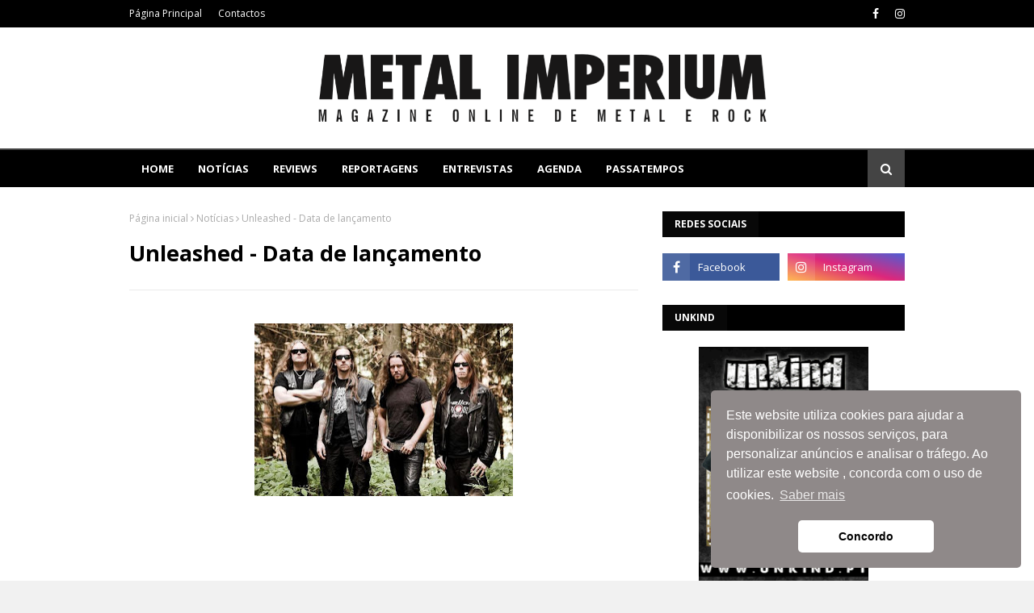

--- FILE ---
content_type: text/javascript; charset=UTF-8
request_url: http://www.metalimperium.com/feeds/posts/default?max-results=8&start-index=7&alt=json-in-script&callback=jQuery1124016125555968389516_1768910537466&_=1768910537467
body_size: 24515
content:
// API callback
jQuery1124016125555968389516_1768910537466({"version":"1.0","encoding":"UTF-8","feed":{"xmlns":"http://www.w3.org/2005/Atom","xmlns$openSearch":"http://a9.com/-/spec/opensearchrss/1.0/","xmlns$blogger":"http://schemas.google.com/blogger/2008","xmlns$georss":"http://www.georss.org/georss","xmlns$gd":"http://schemas.google.com/g/2005","xmlns$thr":"http://purl.org/syndication/thread/1.0","id":{"$t":"tag:blogger.com,1999:blog-4706992484698449418"},"updated":{"$t":"2026-01-20T00:03:57.714+00:00"},"category":[{"term":"Notícias"},{"term":"Reviews"},{"term":"Agenda"},{"term":"Nacional"},{"term":"Reportagens"},{"term":"Entrevistas"},{"term":"Concursos"},{"term":"1"},{"term":"A equipa"},{"term":"Studio Reports"}],"title":{"type":"text","$t":"METAL IMPERIUM"},"subtitle":{"type":"html","$t":"Magazine Online de Metal e Rock"},"link":[{"rel":"http://schemas.google.com/g/2005#feed","type":"application/atom+xml","href":"http:\/\/www.metalimperium.com\/feeds\/posts\/default"},{"rel":"self","type":"application/atom+xml","href":"http:\/\/www.blogger.com\/feeds\/4706992484698449418\/posts\/default?alt=json-in-script\u0026start-index=7\u0026max-results=8"},{"rel":"alternate","type":"text/html","href":"http:\/\/www.metalimperium.com\/"},{"rel":"hub","href":"http://pubsubhubbub.appspot.com/"},{"rel":"previous","type":"application/atom+xml","href":"http:\/\/www.blogger.com\/feeds\/4706992484698449418\/posts\/default?alt=json-in-script\u0026start-index=1\u0026max-results=8"},{"rel":"next","type":"application/atom+xml","href":"http:\/\/www.blogger.com\/feeds\/4706992484698449418\/posts\/default?alt=json-in-script\u0026start-index=15\u0026max-results=8"}],"author":[{"name":{"$t":"Carlos Ribeiro"},"uri":{"$t":"http:\/\/www.blogger.com\/profile\/10144730112647058157"},"email":{"$t":"noreply@blogger.com"},"gd$image":{"rel":"http://schemas.google.com/g/2005#thumbnail","width":"16","height":"16","src":"https:\/\/img1.blogblog.com\/img\/b16-rounded.gif"}}],"generator":{"version":"7.00","uri":"http://www.blogger.com","$t":"Blogger"},"openSearch$totalResults":{"$t":"30168"},"openSearch$startIndex":{"$t":"7"},"openSearch$itemsPerPage":{"$t":"8"},"entry":[{"id":{"$t":"tag:blogger.com,1999:blog-4706992484698449418.post-8365049747562279743"},"published":{"$t":"2026-01-10T23:21:00.000+00:00"},"updated":{"$t":"2026-01-10T23:21:07.317+00:00"},"category":[{"scheme":"http://www.blogger.com/atom/ns#","term":"Notícias"}],"title":{"type":"text","$t":"HammerFall quebram jejum de mais de uma década com concertos em Lisboa e Porto"},"content":{"type":"html","$t":"\u003Cdiv class=\"separator\" style=\"clear: both; text-align: center;\"\u003E\u003Ca href=\"https:\/\/blogger.googleusercontent.com\/img\/b\/R29vZ2xl\/AVvXsEjySx4afLuqCymh-n20rkoCYlhqHgxJrsmtXxWHf_v0SOVZQ00G8AfHvSggwenUiHUa9tXHJ56NyIaBMMNM27mI6OJBDJK-mK8o_JKWKSuevAhh1QCBr2jMDigg64VDTej5uQI4Ru8NvQlxUJ_pBFj5fh-F19mvbFY6BnuuC14uU-rcMJwmoTBBStWgW-1d\/s1270\/HF26.png\" imageanchor=\"1\" style=\"margin-left: 1em; margin-right: 1em;\"\u003E\u003Cimg border=\"0\" data-original-height=\"936\" data-original-width=\"1270\" height=\"285\" src=\"https:\/\/blogger.googleusercontent.com\/img\/b\/R29vZ2xl\/AVvXsEjySx4afLuqCymh-n20rkoCYlhqHgxJrsmtXxWHf_v0SOVZQ00G8AfHvSggwenUiHUa9tXHJ56NyIaBMMNM27mI6OJBDJK-mK8o_JKWKSuevAhh1QCBr2jMDigg64VDTej5uQI4Ru8NvQlxUJ_pBFj5fh-F19mvbFY6BnuuC14uU-rcMJwmoTBBStWgW-1d\/w386-h285\/HF26.png\" width=\"386\" \/\u003E\u003C\/a\u003E\u003C\/div\u003E\u003Cdiv style=\"text-align: justify;\"\u003E\u003Cbr \/\u003E\u003C\/div\u003E\u003Cdiv style=\"text-align: justify;\"\u003EA banda sueca traz a digressão \"Freedom World Crusade 2026\", pondo fim a uma espera que já durava desde 2007, no caso de Lisboa, e 2011, no Porto. A visita faz parte da promoção ao novo trabalho de estúdio, Avenge The Fallen, mas o alinhamento não deixará de fora os grandes clássicos que moldaram o power metal europeu. Temas como \"Hearts on Fire\", \"Renegade\" e \"Last Man Standing\" são presenças garantidas em duas noites que se esperam de comunhão absoluta entre a banda e o público nacional.\u003C\/div\u003E\u003Cdiv style=\"text-align: justify;\"\u003E\u003Cbr \/\u003E\u003C\/div\u003E\u003Cdiv style=\"text-align: justify;\"\u003EOs concertos dividem-se entre a capital e a Invicta, em salas que permitem uma experiência próxima e intensa:\u003C\/div\u003E\u003Cdiv style=\"text-align: justify;\"\u003E\u003Cbr \/\u003E\u003C\/div\u003E\u003Cdiv style=\"text-align: justify;\"\u003ELisboa: 21 de janeiro de 2026 – República da Música\u003C\/div\u003E\u003Cdiv style=\"text-align: justify;\"\u003EPorto: 22 de janeiro de 2026 – Hard Club\u003C\/div\u003E\u003Cdiv style=\"text-align: justify;\"\u003E\u003Cbr \/\u003E\u003C\/div\u003E\u003Cdiv style=\"text-align: justify;\"\u003EOs bilhetes para ambas as cidades têm um preço único de 35 euros, estando disponíveis nos locais de venda habituais e em \u003Ca href=\"https:\/\/freemusic.seetickets.com\/search\/all\"\u003Ehttps:\/\/freemusic.seetickets.com\u003C\/a\u003E.\u003C\/div\u003E"},"link":[{"rel":"edit","type":"application/atom+xml","href":"http:\/\/www.blogger.com\/feeds\/4706992484698449418\/posts\/default\/8365049747562279743"},{"rel":"self","type":"application/atom+xml","href":"http:\/\/www.blogger.com\/feeds\/4706992484698449418\/posts\/default\/8365049747562279743"},{"rel":"alternate","type":"text/html","href":"http:\/\/www.metalimperium.com\/2026\/01\/hammerfall-quebram-jejum-de-mais-de-uma.html","title":"HammerFall quebram jejum de mais de uma década com concertos em Lisboa e Porto"}],"author":[{"name":{"$t":"Unknown"},"email":{"$t":"noreply@blogger.com"},"gd$image":{"rel":"http://schemas.google.com/g/2005#thumbnail","width":"16","height":"16","src":"https:\/\/img1.blogblog.com\/img\/b16-rounded.gif"}}],"media$thumbnail":{"xmlns$media":"http://search.yahoo.com/mrss/","url":"https:\/\/blogger.googleusercontent.com\/img\/b\/R29vZ2xl\/AVvXsEjySx4afLuqCymh-n20rkoCYlhqHgxJrsmtXxWHf_v0SOVZQ00G8AfHvSggwenUiHUa9tXHJ56NyIaBMMNM27mI6OJBDJK-mK8o_JKWKSuevAhh1QCBr2jMDigg64VDTej5uQI4Ru8NvQlxUJ_pBFj5fh-F19mvbFY6BnuuC14uU-rcMJwmoTBBStWgW-1d\/s72-w386-h285-c\/HF26.png","height":"72","width":"72"}},{"id":{"$t":"tag:blogger.com,1999:blog-4706992484698449418.post-7151059126862196595"},"published":{"$t":"2026-01-10T22:58:00.005+00:00"},"updated":{"$t":"2026-01-10T22:58:36.990+00:00"},"category":[{"scheme":"http://www.blogger.com/atom/ns#","term":"Notícias"}],"title":{"type":"text","$t":"Epica e Amaranthe tomam conta do Coliseu, em fevereiro"},"content":{"type":"html","$t":"\u003Cdiv\u003E\u003Cdiv class=\"separator\" style=\"clear: both; text-align: center;\"\u003E\u003Ca href=\"https:\/\/blogger.googleusercontent.com\/img\/b\/R29vZ2xl\/[base64]\/s1771\/EA26.png\" imageanchor=\"1\" style=\"margin-left: 1em; margin-right: 1em;\"\u003E\u003Cimg border=\"0\" data-original-height=\"957\" data-original-width=\"1771\" height=\"244\" src=\"https:\/\/blogger.googleusercontent.com\/img\/b\/R29vZ2xl\/[base64]\/w452-h244\/EA26.png\" width=\"452\" \/\u003E\u003C\/a\u003E\u003C\/div\u003E\u003Cbr \/\u003E\u003Cdiv style=\"text-align: justify;\"\u003EO arranque de 2026 traz a Lisboa uma das digressões mais aguardadas pelos fãs de sonoridades pesadas. A \"Arcane Dimensions Tour\" junta no mesmo palco dois colossos do género: os holandeses Epica, mestres do metal sinfónico, e os suecos Amaranthe, conhecidos pela sua fusão explosiva de metal moderno e elementos eletrónicos. O encontro está marcado para o dia 1 de fevereiro, no emblemático Coliseu dos Recreios.\u003C\/div\u003E\u003C\/div\u003E\u003Cdiv style=\"text-align: justify;\"\u003E\u003Cbr \/\u003E\u003C\/div\u003E\u003Cdiv style=\"text-align: justify;\"\u003EA noite ganha ainda mais relevo com a presença de Charlotte Wessels na primeira parte. A ex-vocalista dos Delain apresenta-se agora com o projeto \"The Obsession\", trazendo na bagagem o seu álbum de estreia a solo homónimo. Com a junção de Simone Simons (Epica), Elize Ryd (Amaranthe) e Charlotte Wessels, o Coliseu será palco de três das vozes mais respeitadas e aplaudidas do panorama atual do metal.\u003C\/div\u003E\u003Cdiv style=\"text-align: justify;\"\u003E\u003Cbr \/\u003E\u003C\/div\u003E\u003Cdiv style=\"text-align: justify;\"\u003EA digressão, que percorre 26 cidades europeias, promete uma produção visual e sonora de grande escala, à altura da reputação das bandas envolvidas.\u003C\/div\u003E\u003Cdiv style=\"text-align: justify;\"\u003E\u003Cbr \/\u003E\u003C\/div\u003E\u003Cdiv style=\"text-align: justify;\"\u003EPara quem não quer perder este evento, os bilhetes já se encontram disponíveis nos locais habituais.\u003C\/div\u003E\u003Cdiv style=\"text-align: justify;\"\u003E\u003Cbr \/\u003E\u003C\/div\u003E\u003Cdiv style=\"text-align: justify;\"\u003EHorários: Abertura de portas às 18h00 | Início do espetáculo às 19h00\u003C\/div\u003E\u003Cdiv style=\"text-align: justify;\"\u003EPreço dos Bilhetes: 37 euros\u003C\/div\u003E\u003Cdiv style=\"text-align: justify;\"\u003EPontos de Venda: Bilheteira Online (BOL), FNAC, Worten, El Corte Inglés, ABEP e Unkind.pt.\u003C\/div\u003E"},"link":[{"rel":"edit","type":"application/atom+xml","href":"http:\/\/www.blogger.com\/feeds\/4706992484698449418\/posts\/default\/7151059126862196595"},{"rel":"self","type":"application/atom+xml","href":"http:\/\/www.blogger.com\/feeds\/4706992484698449418\/posts\/default\/7151059126862196595"},{"rel":"alternate","type":"text/html","href":"http:\/\/www.metalimperium.com\/2026\/01\/epica-e-amaranthe-tomam-conta-do.html","title":"Epica e Amaranthe tomam conta do Coliseu, em fevereiro"}],"author":[{"name":{"$t":"Unknown"},"email":{"$t":"noreply@blogger.com"},"gd$image":{"rel":"http://schemas.google.com/g/2005#thumbnail","width":"16","height":"16","src":"https:\/\/img1.blogblog.com\/img\/b16-rounded.gif"}}],"media$thumbnail":{"xmlns$media":"http://search.yahoo.com/mrss/","url":"https:\/\/blogger.googleusercontent.com\/img\/b\/R29vZ2xl\/[base64]\/s72-w452-h244-c\/EA26.png","height":"72","width":"72"}},{"id":{"$t":"tag:blogger.com,1999:blog-4706992484698449418.post-4147224554133075605"},"published":{"$t":"2026-01-10T22:48:00.000+00:00"},"updated":{"$t":"2026-01-10T22:48:42.506+00:00"},"category":[{"scheme":"http://www.blogger.com/atom/ns#","term":"Notícias"}],"title":{"type":"text","$t":"O Reencontro de Duas Lendas: Tarja Turunen e Marko Hietala, no Coliseu de Lisboa, já em janeiro"},"content":{"type":"html","$t":"\u003Cdiv\u003E\u003Cdiv class=\"separator\" style=\"clear: both; text-align: center;\"\u003E\u003Ca href=\"https:\/\/blogger.googleusercontent.com\/img\/b\/R29vZ2xl\/AVvXsEgsVnF69VcoAF3iwUhdaR1OyLnV_AJbMd-57mTzORrEjeSts-x9ZXjeoQAc1R1nlWv9VVbC1_eN7uA2XQGWsnl9z5FaaY24_xMhj0Ueu-g54t9lbxsHnAX7UYgTp8Q15IRHmSkBjMnUnuPI1JFO9Ke2ScTbsCqEr4sBA20t4l7dzBc3ddV8gpiEC8wA0jRI\/s1750\/TM26.png\" imageanchor=\"1\" style=\"margin-left: 1em; margin-right: 1em;\"\u003E\u003Cimg border=\"0\" data-original-height=\"942\" data-original-width=\"1750\" height=\"246\" src=\"https:\/\/blogger.googleusercontent.com\/img\/b\/R29vZ2xl\/AVvXsEgsVnF69VcoAF3iwUhdaR1OyLnV_AJbMd-57mTzORrEjeSts-x9ZXjeoQAc1R1nlWv9VVbC1_eN7uA2XQGWsnl9z5FaaY24_xMhj0Ueu-g54t9lbxsHnAX7UYgTp8Q15IRHmSkBjMnUnuPI1JFO9Ke2ScTbsCqEr4sBA20t4l7dzBc3ddV8gpiEC8wA0jRI\/w457-h246\/TM26.png\" width=\"457\" \/\u003E\u003C\/a\u003E\u003C\/div\u003E\u003Cbr \/\u003E\u003Cdiv style=\"text-align: justify;\"\u003EO Coliseu dos Recreios prepara-se para receber, no dia 29 de janeiro de 2026, um dos encontros mais aguardados pelos fãs de música pesada. Tarja Turunen e Marko Hietala, figuras centrais da história do metal sinfónico, sobem ao mesmo palco para uma noite que promete oscilar entre a nostalgia dos clássicos e a força dos novos projetos.\u003C\/div\u003E\u003C\/div\u003E\u003Cdiv style=\"text-align: justify;\"\u003E\u003Cbr \/\u003E\u003C\/div\u003E\u003Cdiv style=\"text-align: justify;\"\u003EDepois de anos de caminhos separados, a química entre a \"Voz da Finlândia\" e o carismático baixista e vocalista volta a ganhar vida nesta digressão. O espetáculo em Lisboa está a ser encarado como uma oportunidade rara para testemunhar a colaboração entre dois artistas que definiram o género nas últimas décadas. Além de temas das suas carreiras a solo, a expectativa em torno de duetos icónicos e possíveis temas inéditos domina o entusiasmo dos seguidores.\u003C\/div\u003E\u003Cdiv style=\"text-align: justify;\"\u003E\u003Cbr \/\u003E\u003C\/div\u003E\u003Cdiv style=\"text-align: justify;\"\u003EA noite arranca cedo, com a abertura de portas marcada para as 18h00. A primeira parte do espetáculo ficará a cargo de dois nomes em ascensão: Rok Ali and The Addiction, Serpentyne. As atuações têm início previsto para as 19h00, garantindo um aquecimento à altura para o prato principal da noite.\u003C\/div\u003E\u003Cdiv style=\"text-align: justify;\"\u003E\u003Cbr \/\u003E\u003C\/div\u003E\u003Cdiv style=\"text-align: justify;\"\u003EOs bilhetes têm um valor de €37 e podem ser adquiridos nos seguintes locais:\u003C\/div\u003E\u003Cdiv style=\"text-align: justify;\"\u003E\u003Cbr \/\u003E\u003C\/div\u003E\u003Cdiv style=\"text-align: justify;\"\u003E\u003Cb\u003EOnline: \u003C\/b\u003EBilheteira Online oficial.\u0026nbsp;\u003C\/div\u003E\u003Cdiv style=\"text-align: justify;\"\u003E\u003Cb\u003ELojas Físicas:\u003C\/b\u003E FNAC, Worten, El Corte Inglés e ABEP.\u003C\/div\u003E\u003Cdiv style=\"text-align: justify;\"\u003E\u003Cb\u003EMerchandising oficial:\u003C\/b\u003E Unkind.pt.\u003C\/div\u003E\u003Cdiv\u003E\u003Cbr \/\u003E\u003C\/div\u003E"},"link":[{"rel":"edit","type":"application/atom+xml","href":"http:\/\/www.blogger.com\/feeds\/4706992484698449418\/posts\/default\/4147224554133075605"},{"rel":"self","type":"application/atom+xml","href":"http:\/\/www.blogger.com\/feeds\/4706992484698449418\/posts\/default\/4147224554133075605"},{"rel":"alternate","type":"text/html","href":"http:\/\/www.metalimperium.com\/2026\/01\/o-reencontro-de-duas-lendas-tarja.html","title":"O Reencontro de Duas Lendas: Tarja Turunen e Marko Hietala, no Coliseu de Lisboa, já em janeiro"}],"author":[{"name":{"$t":"Unknown"},"email":{"$t":"noreply@blogger.com"},"gd$image":{"rel":"http://schemas.google.com/g/2005#thumbnail","width":"16","height":"16","src":"https:\/\/img1.blogblog.com\/img\/b16-rounded.gif"}}],"media$thumbnail":{"xmlns$media":"http://search.yahoo.com/mrss/","url":"https:\/\/blogger.googleusercontent.com\/img\/b\/R29vZ2xl\/AVvXsEgsVnF69VcoAF3iwUhdaR1OyLnV_AJbMd-57mTzORrEjeSts-x9ZXjeoQAc1R1nlWv9VVbC1_eN7uA2XQGWsnl9z5FaaY24_xMhj0Ueu-g54t9lbxsHnAX7UYgTp8Q15IRHmSkBjMnUnuPI1JFO9Ke2ScTbsCqEr4sBA20t4l7dzBc3ddV8gpiEC8wA0jRI\/s72-w457-h246-c\/TM26.png","height":"72","width":"72"}},{"id":{"$t":"tag:blogger.com,1999:blog-4706992484698449418.post-2737849306004220351"},"published":{"$t":"2026-01-10T22:38:00.000+00:00"},"updated":{"$t":"2026-01-10T22:38:23.792+00:00"},"category":[{"scheme":"http://www.blogger.com/atom/ns#","term":"Notícias"}],"title":{"type":"text","$t":"Lotação esgotada: Electric Callboy garantem casa cheia na Sala Tejo, já este mês"},"content":{"type":"html","$t":"\u003Cdiv\u003E\u003Cdiv class=\"separator\" style=\"clear: both; text-align: center;\"\u003E\u003Ca href=\"https:\/\/blogger.googleusercontent.com\/img\/b\/R29vZ2xl\/[base64]\/s1787\/EC26.png\" imageanchor=\"1\" style=\"margin-left: 1em; margin-right: 1em;\"\u003E\u003Cimg border=\"0\" data-original-height=\"868\" data-original-width=\"1787\" height=\"234\" src=\"https:\/\/blogger.googleusercontent.com\/img\/b\/R29vZ2xl\/[base64]\/w483-h234\/EC26.png\" width=\"483\" \/\u003E\u003C\/a\u003E\u003C\/div\u003E\u003Cdiv style=\"text-align: justify;\"\u003E\u003Cbr \/\u003E\u003C\/div\u003E\u003Cdiv style=\"text-align: justify;\"\u003EJá não há bilhetes para ver os Electric Callboy em Lisboa. A banda alemã, que traz a sua maior digressão mundial de sempre a Portugal no dia 25 de janeiro, conseguiu esgotar a Sala Tejo da MEO Arena com larga antecedência, confirmando o estatuto de fenómeno do género.\u003C\/div\u003E\u003C\/div\u003E\u003Cdiv style=\"text-align: justify;\"\u003E\u003Cbr \/\u003E\u003C\/div\u003E\u003Cdiv style=\"text-align: justify;\"\u003EA rapidez com que os bilhetes (fixados nos 42 euros) voaram das plataformas oficiais reforça a expectativa em torno da \"World Tour 2025\/2026\". Conhecidos por espetáculos de alta energia que fundem o metalcore com a música eletrónica, os Electric Callboy prometem uma produção visual e sonora avassaladora, num ambiente que se prevê elétrico.\u003C\/div\u003E\u003Cdiv style=\"text-align: justify;\"\u003E\u003Cbr \/\u003E\u003C\/div\u003E\u003Cdiv style=\"text-align: justify;\"\u003EO cartaz da noite fica completo com as atuações dos Bury Tomorrow e dos Wargasm, que asseguram a primeira parte de um evento que promete ser um dos marcos do calendário de concertos deste novíssimo ano de 2026.\u003C\/div\u003E\u003Cdiv style=\"text-align: justify;\"\u003E\u003Cbr \/\u003E\u003C\/div\u003E\u003Cdiv style=\"text-align: justify;\"\u003EHorários do Espetáculo\u003C\/div\u003E\u003Cdiv style=\"text-align: justify;\"\u003EPara quem garantiu o seu lugar, estes são os horários previstos para a noite de domingo:\u003C\/div\u003E\u003Cdiv style=\"text-align: justify;\"\u003E\u003Cbr \/\u003E\u003C\/div\u003E\u003Cdiv style=\"text-align: justify;\"\u003E19h30: Abertura de Portas\u003C\/div\u003E\u003Cdiv style=\"text-align: justify;\"\u003E20h30: Início dos Concertos (1ª Parte: Bury Tomorrow + Wargasm)\u003C\/div\u003E\u003Cdiv style=\"text-align: justify;\"\u003E\u003Cbr \/\u003E\u003C\/div\u003E\u003Cdiv style=\"text-align: justify;\"\u003ECom a lotação oficialmente esgotada nos pontos de venda habituais (como Ticketline e FNAC), a organização alerta os fãs para terem cautela com mercados secundários de revenda não oficiais.\u003C\/div\u003E\u003Cdiv style=\"text-align: justify;\"\u003E\u003Cbr \/\u003E\u003C\/div\u003E"},"link":[{"rel":"edit","type":"application/atom+xml","href":"http:\/\/www.blogger.com\/feeds\/4706992484698449418\/posts\/default\/2737849306004220351"},{"rel":"self","type":"application/atom+xml","href":"http:\/\/www.blogger.com\/feeds\/4706992484698449418\/posts\/default\/2737849306004220351"},{"rel":"alternate","type":"text/html","href":"http:\/\/www.metalimperium.com\/2026\/01\/lotacao-esgotada-electric-callboy.html","title":"Lotação esgotada: Electric Callboy garantem casa cheia na Sala Tejo, já este mês"}],"author":[{"name":{"$t":"Unknown"},"email":{"$t":"noreply@blogger.com"},"gd$image":{"rel":"http://schemas.google.com/g/2005#thumbnail","width":"16","height":"16","src":"https:\/\/img1.blogblog.com\/img\/b16-rounded.gif"}}],"media$thumbnail":{"xmlns$media":"http://search.yahoo.com/mrss/","url":"https:\/\/blogger.googleusercontent.com\/img\/b\/R29vZ2xl\/[base64]\/s72-w483-h234-c\/EC26.png","height":"72","width":"72"}},{"id":{"$t":"tag:blogger.com,1999:blog-4706992484698449418.post-2371793286790362217"},"published":{"$t":"2026-01-09T11:08:00.003+00:00"},"updated":{"$t":"2026-01-09T11:10:34.568+00:00"},"category":[{"scheme":"http://www.blogger.com/atom/ns#","term":"Entrevistas"}],"title":{"type":"text","$t":"Entrevista aos Inhuman"},"content":{"type":"html","$t":"\u003Cdiv style=\"text-align: justify;\"\u003E\u003Cdiv class=\"separator\" style=\"clear: both; text-align: center;\"\u003E\u003Ca href=\"https:\/\/blogger.googleusercontent.com\/img\/b\/R29vZ2xl\/AVvXsEhq_w3tW8j0gRDe_ZKv-ublwhyXIMbr4SRX3e78uTBnwb0T8V1F-1W-vFVzEWq5s5grmJwPiySUCpnjfjXGnV08bvQa5ORVowwF9FCC87WZQhMbWA_bN7uI-6gVmImzgiWaR25Tvu2kCoY71q8p0QPgnNKrobQnmpBXfX71-RBsDazRZyl4nnhJxyFCW9n0\/s1122\/I2025.jpg\" style=\"margin-left: 1em; margin-right: 1em;\"\u003E\u003Cimg border=\"0\" data-original-height=\"1122\" data-original-width=\"1121\" height=\"528\" src=\"https:\/\/blogger.googleusercontent.com\/img\/b\/R29vZ2xl\/AVvXsEhq_w3tW8j0gRDe_ZKv-ublwhyXIMbr4SRX3e78uTBnwb0T8V1F-1W-vFVzEWq5s5grmJwPiySUCpnjfjXGnV08bvQa5ORVowwF9FCC87WZQhMbWA_bN7uI-6gVmImzgiWaR25Tvu2kCoY71q8p0QPgnNKrobQnmpBXfX71-RBsDazRZyl4nnhJxyFCW9n0\/w528-h528\/I2025.jpg\" width=\"528\" \/\u003E\u003C\/a\u003E\u003C\/div\u003E\u003Cbr \/\u003E\u003Cb\u003E\u003Ci\u003ECom “GLORIÆ”, os Inhuman regressam com aquele que descrevem como o seu álbum mais maduro, intenso e ambicioso até à data. Nascido de um processo criativo profundamente diferente, marcado pela pandemia, pela reinvenção interna da banda e por uma escrita mais solitária e introspetiva, o novo disco mergulha nos contrastes da existência humana: glória e fracasso, luz e escuridão, esperança e ruína. Entre mudanças de formação, desafios pessoais e um desejo renovado de evolução artística, “GLORIÆ” reflete não apenas um capítulo musical, mas um retrato emocional do que os Inhuman são hoje. Em conversa com a Metal Imperium, Pedro Garcia guia-nos pelos bastidores deste trabalho arrebatador e revela como a banda encontrou um novo rumo sem perder a sua identidade.\u003C\/i\u003E\u003C\/b\u003E\u003C\/div\u003E\u003Cdiv style=\"text-align: justify;\"\u003E\u003Cb\u003E\u003Ci\u003E\u003Cbr \/\u003E\u003C\/i\u003E\u003C\/b\u003E\u003C\/div\u003E\u003Cdiv style=\"text-align: justify;\"\u003E\u003Cb\u003E\u003Ci\u003EM.I. - “GLORIÆ” é descrito como o vosso álbum mais maduro e ousado até à data. O que é que, para vocês, o torna tão especial e diferente dos anteriores?\u003C\/i\u003E\u003C\/b\u003E\u003C\/div\u003E\u003Cdiv style=\"text-align: justify;\"\u003E\u003Cbr \/\u003E\u003C\/div\u003E\u003Cdiv style=\"text-align: justify;\"\u003EJulgo que todo o processo em que foi criado e gravado acabou a diferenciá-lo de todos os anteriores. No desenvolvimento dos trabalhos anteriores tínhamos por hábito trabalhar as ideias como banda e em contexto de sala de ensaios. Com o GLORIÆ tudo foi diferente, o João Pedro Correia (guitarrista) começou a gravar ideias sozinho ainda durante a pandemia e ia-me enviando o que ia criando. Essas ideias começaram a tornar-se em esqueletos de canções e eu comecei a escrever as letras. Acabámos por trabalhar sozinhos e íamos trocando ideias sobre o que estava a surgir. Penso que cedo se percebeu que este novo material seria mais ambicioso do que alguma fez tínhamos feito. Por outro lado, o encanto da reunião com a formação clássica da banda sofreu um desgaste considerável no processo de gravação do nosso álbum anterior, CONTRA e fomos tomando consciência que teríamos que fazer alterações na banda se quiséssemos que este novo trabalho se desenvolvesse e se tornasse uma realidade. Assim, a banda sofreu algumas alterações na sua formação ao longo do período em que demos alguns concertos de promoção do CONTRA. Acabámos por estar sozinhos (eu e o João Pedro) na altura em que achámos que deveríamos agendar as gravações e só a pronta ajuda do nosso produtor, Daniel Cardoso, que se prontificou a assegurar as gravações da bateria e teclados, permitiu que este álbum fosse uma realidade. Trata-se também de um álbum mais intenso, fala assuntos profundos, da jornada da vida humana, do sucesso, da glória, do insucesso, do infortúnio e da esperança que devemos preservar. Musicalmente acho que conseguimos fazer de forma mais madura o que sempre tentámos fazer desde o início, aliar melodia e agressividade, luz e sombra.\u003C\/div\u003E\u003Cdiv style=\"text-align: justify;\"\u003E\u003Cbr \/\u003E\u003C\/div\u003E\u003Cdiv style=\"text-align: justify;\"\u003E\u003Cb\u003E\u003Ci\u003E\u003Cbr \/\u003E\u003C\/i\u003E\u003C\/b\u003E\u003C\/div\u003E\u003Cdiv style=\"text-align: justify;\"\u003E\u003Cb\u003E\u003Ci\u003EM.I. - O conceito de “Glória” e da sua ausência é central neste trabalho. O que vos levou a escolher este tema e de que forma ele reflete o vosso percurso pessoal e coletivo enquanto banda?\u003C\/i\u003E\u003C\/b\u003E\u003C\/div\u003E\u003Cdiv style=\"text-align: justify;\"\u003E\u003Cbr \/\u003E\u003C\/div\u003E\u003Cdiv style=\"text-align: justify;\"\u003EPenso que não escolhemos o tema. O tema acabou por se revelar. Parece estranho, mas acabamos por não escolher os temas que abordamos. Os acontecimentos acabam por moldar a nossa criação e mais uma vez foi isso que aconteceu, desde episódios da vida privada, até acontecimentos à escala global. Quando escrevo sobre algo, isso não acontece quando é supostamente necessário, mas sim quando há algo que me impele a fazê-lo. Por vezes a música está praticamente pronta, tento forçar a escrita e não fico satisfeito com o resultado. Aprendi que é preferível esperar e os acontecimentos farão a escrita acontecer. Posso dar um exemplo que sucedeu neste álbum, na semana que aconteceu a invasão da Ucrânia, completei duas letras. Outras demoram mais, precisam de tempo para provarem a sua pertinência. Acabámos por decidir o título do álbum já depois de estar gravado e de refletirmos exatamente sobre o que se tratava. Aquele conjunto de canções significavam exatamente o quê? Haveria um denominador comum? Qual era a ligação entre cada um dos temas? Foram essas algumas das reflexões que tivemos que fazer. Respondendo à segunda parte da pergunta, costumo dizer que um álbum é um retrato do que somos em determinado momento. Estas dez canções são um pouco de nós e da visão que tivemos do mundo durante o período de composição e escrita. Acrescento que o coletivo neste período ficou reduzido a duas pessoas e isso levou a que houvesse uma intensidade maior em tudo e julgo que isso está bem patente do álbum.\u003C\/div\u003E\u003Cdiv style=\"text-align: justify;\"\u003E\u003Cbr \/\u003E\u003C\/div\u003E\u003Cdiv style=\"text-align: justify;\"\u003E\u003Cb\u003E\u003Ci\u003E\u003Cbr \/\u003E\u003C\/i\u003E\u003C\/b\u003E\u003C\/div\u003E\u003Cdiv style=\"text-align: justify;\"\u003E\u003Cb\u003E\u003Ci\u003EM.I. - O período de composição foi desafiante. Podem partilhar um pouco sobre esses desafios e como é que eles influenciaram o resultado final?\u003C\/i\u003E\u003C\/b\u003E\u003C\/div\u003E\u003Cdiv style=\"text-align: justify;\"\u003E\u003Cbr \/\u003E\u003C\/div\u003E\u003Cdiv style=\"text-align: justify;\"\u003ENa altura considerámos ser um grande desafio trabalharmos de uma forma que nunca tínhamos experimentado. Todos os álbuns anteriores aconteciam através de ideias individuais que eram trabalhadas e testadas em conjunto, em contexto de sala de ensaios, com uma banda completa. Desta vez a música foi toda composta pelo nosso guitarrista, João Pedro Correia, que começou a registar ideias e as estruturas foram surgindo. Fomos trocando ideias e as canções começaram a ganhar vida. Acabou por ser um trabalho mais solitário e obviamente isso acabou por influenciar a sonoridade do GLORIÆ. A banda nesta altura estava reduzida a dois elementos e isso constituiu um facto de motivação e de união.\u003C\/div\u003E\u003Cdiv style=\"text-align: justify;\"\u003E\u003Cbr \/\u003E\u003C\/div\u003E\u003Cdiv style=\"text-align: justify;\"\u003E\u003Cb\u003E\u003Ci\u003E\u003Cbr \/\u003E\u003C\/i\u003E\u003C\/b\u003E\u003C\/div\u003E\u003Cdiv style=\"text-align: justify;\"\u003E\u003Cb\u003E\u003Ci\u003EM.I. - Trabalharam novamente com o Daniel Cardoso na produção. O que é que ele trouxe de novo ao som de GLORIÆ e à vossa abordagem criativa?\u003C\/i\u003E\u003C\/b\u003E\u003C\/div\u003E\u003Cdiv style=\"text-align: justify;\"\u003E\u003Cbr \/\u003E\u003C\/div\u003E\u003Cdiv style=\"text-align: justify;\"\u003EDepois da excelente experiência que tivemos no CONTRA e do contributo precioso do Daniel, não equacionamos sequer trabalhar com mais ninguém para este álbum. Aliás, este álbum é uma realidade, porque o Daniel se prontificou a colaborar nas gravações da bateria e teclados, sem esta ajuda preciosa não tinha sido viável. Para nós foi fantástico poder contar com a colaboração de um músico desta qualidade. A nível de produção, as sugestões que nos apresentou permitiram elevar as nossas ideias a outro patamar. Por vezes temos ideia de um caminho e não estamos muito certos da melhor forma de lá chegar e é nisso que o papel de um produtor é fundamental. A nível de sonoridade conseguimos ter um som mais obscuro e mais poderoso, perfeito para aquele conjunto de canções.\u003C\/div\u003E\u003Cdiv style=\"text-align: justify;\"\u003E\u003Cbr \/\u003E\u003C\/div\u003E\u003Cdiv style=\"text-align: justify;\"\u003E\u003Cbr \/\u003E\u003C\/div\u003E\u003Cdiv style=\"text-align: justify;\"\u003E\u003Cb\u003E\u003Ci\u003EM.I. - A estética visual do álbum é mais minimalista. Porquê esta escolha e como se relaciona com a música e o conceito?\u003C\/i\u003E\u003C\/b\u003E\u003C\/div\u003E\u003Cdiv style=\"text-align: justify;\"\u003E\u003Cbr \/\u003E\u003C\/div\u003E\u003Cdiv style=\"text-align: justify;\"\u003EDepois de termos definido o título do álbum, começámos a imaginar como poderia ser a capa e tínhamos uma ideia concreta, fugir aos estereótipos típicos do metal. Pensamos numa foto, equacionámos algumas obras na área da pintura e fomos nos apercebendo que o conceito de glória, ou a sua ausência, que é o tema do álbum, pode sujeitar-se às mais diversas interpretações, vimos várias, mas qualquer uma delas seria de certa forma redutora para o que queremos transmitir. Achámos o lettering forte, algo que foi utilizado anteriormente em bandas e artistas de outros estilos musicais, mas muito pouco no metal. Adicionalmente, a capa simboliza a presença e ausência, sendo que a ausência de elementos gráficos marcantes apela à reflexão e à interpretação individual do conceito.\u003C\/div\u003E\u003Cdiv style=\"text-align: justify;\"\u003E\u003Cbr \/\u003E\u003C\/div\u003E\u003Cdiv style=\"text-align: justify;\"\u003E\u003Cbr \/\u003E\u003C\/div\u003E\u003Cdiv style=\"text-align: justify;\"\u003E\u003Cb\u003E\u003Ci\u003EM.I. - Há alguma faixa que considerem o coração emocional do disco? Qual e porquê?\u003C\/i\u003E\u003C\/b\u003E\u003C\/div\u003E\u003Cdiv style=\"text-align: justify;\"\u003E\u003Cbr \/\u003E\u003C\/div\u003E\u003Cdiv style=\"text-align: justify;\"\u003ETalvez a “To Reign In Captivity”, sentimos isso no momento em que ficou pronta em estúdio. Aliás, quando gravei as vozes do refrão, ainda na cabine senti que estava ali algo especial, que me emocionou. A própria música tem uma carga forte desde o início e segue em crescendo, permitindo sentir várias emoções, desde a solidão, necessidade de glória, revolta, angústia. È uma canção especial.\u003C\/div\u003E\u003Cdiv style=\"text-align: justify;\"\u003E\u003Cbr \/\u003E\u003C\/div\u003E\u003Cdiv style=\"text-align: justify;\"\u003E\u003Cbr \/\u003E\u003C\/div\u003E\u003Cdiv style=\"text-align: justify;\"\u003E\u003Cb\u003E\u003Ci\u003EM.I. - “Absent Glory” abre o álbum com uma carga emocional forte. Porquê esta escolha para faixa de abertura?\u003C\/i\u003E\u003C\/b\u003E\u003C\/div\u003E\u003Cdiv style=\"text-align: justify;\"\u003E\u003Cbr \/\u003E\u003C\/div\u003E\u003Cdiv style=\"text-align: justify;\"\u003EFizemos a ordenação final do álbum em conjunto com o Daniel. É importante termos uma opinião mais isenta do que a nossa. Consideramos ser uma boa escolha para iniciar a viagem e nada como começar com um título caricato como “Absent Glory”.\u003C\/div\u003E\u003Cdiv style=\"text-align: justify;\"\u003E\u003Cbr \/\u003E\u003C\/div\u003E\u003Cdiv style=\"text-align: justify;\"\u003E\u003Cbr \/\u003E\u003C\/div\u003E\u003Cdiv style=\"text-align: justify;\"\u003E\u003Cb\u003E\u003Ci\u003EM.I. - “Conspiratio” e “Seed of Ancient Hate” parecem explorar temas mais sombrios. Como abordam a escrita lírica quando lidam com emoções tão densas?\u003C\/i\u003E\u003C\/b\u003E\u003C\/div\u003E\u003Cdiv style=\"text-align: justify;\"\u003E\u003Cbr \/\u003E\u003C\/div\u003E\u003Cdiv style=\"text-align: justify;\"\u003EQuando comecei as ouvir os primeiros ficheiros que o João Pedro me enviou, entendi que estas músicas necessitavam de temas líricos fortes. Iniciei a escrita da letra da “Conspiratio” centrada no tema da conspiração na política e nas mentiras em que por vezes nos fazem acreditar. Na semana em que a Rússia invadiu a Ucrânia fiquei bastante afetado com esse acontecimento e comecei a imaginar o sofrimento daquelas pessoas, terminei a letra da “Conspiratio” e escrevi a “Seed Of Ancient Hate”.\u003C\/div\u003E\u003Cdiv style=\"text-align: justify;\"\u003E\u003Cbr \/\u003E\u003C\/div\u003E\u003Cdiv style=\"text-align: justify;\"\u003E\u003Cbr \/\u003E\u003C\/div\u003E\u003Cdiv style=\"text-align: justify;\"\u003E\u003Cb\u003E\u003Ci\u003EM.I. - “Do Fim dos Dias” destaca-se por ser cantada em português. Como surgiu essa decisão e que impacto acham que tem na narrativa do álbum?\u003C\/i\u003E\u003C\/b\u003E\u003C\/div\u003E\u003Cdiv style=\"text-align: justify;\"\u003E\u003Cbr \/\u003E\u003C\/div\u003E\u003Cdiv style=\"text-align: justify;\"\u003ENo álbum anterior “Contra” achámos que as letras em português funcionaram muito bem, têm uma força adicional, pelo menos para nós, portugueses. Curiosamente, essa experiência com canções em português foi bastante elogiada nas reviews de países estrangeiros. A língua acaba por marcar uma identidade e isso valoriza sempre a criação artística. No “GLORIÆ” pensei em repetir a fórmula, mas curiosamente só a música da “Do Fim Dos Dias” me inspirou para escrever em português. Mais uma vez, achamos que é um tema muito forte, igualmente carregado de emoção.\u003C\/div\u003E\u003Cdiv style=\"text-align: justify;\"\u003E\u003Cbr \/\u003E\u003C\/div\u003E\u003Cdiv style=\"text-align: justify;\"\u003E\u003Cbr \/\u003E\u003C\/div\u003E\u003Cdiv style=\"text-align: justify;\"\u003E\u003Cb\u003E\u003Ci\u003EM.I. - Que faixa vos surpreendeu mais durante o processo de gravação, seja pela evolução ou por ganhar um significado inesperado?\u003C\/i\u003E\u003C\/b\u003E\u003C\/div\u003E\u003Cdiv style=\"text-align: justify;\"\u003E\u003Cbr \/\u003E\u003C\/div\u003E\u003Cdiv style=\"text-align: justify;\"\u003ETalvez a já mencionada “To Reign In Captivity” ou a “The Dreariest One”, que também ficou uma canção bastante forte, com fortes influências Doom.\u003C\/div\u003E\u003Cdiv style=\"text-align: justify;\"\u003E\u003Cbr \/\u003E\u003C\/div\u003E\u003Cdiv style=\"text-align: justify;\"\u003E\u003Cbr \/\u003E\u003C\/div\u003E\u003Cdiv style=\"text-align: justify;\"\u003E\u003Ci\u003E\u003Cb\u003EM.I. - Sentem que o som dos Inhuman evoluiu com este disco? Em que direções têm vontade de continuar a crescer?\u003C\/b\u003E\u003C\/i\u003E\u003C\/div\u003E\u003Cdiv style=\"text-align: justify;\"\u003E\u003Cbr \/\u003E\u003C\/div\u003E\u003Cdiv style=\"text-align: justify;\"\u003EJulgo que o “Contra” foi muito bem recebido pela crítica e pelo público, mas até agora o “GLORIÆ” tem tido uma recetividade ainda maior, acho que é unânime que a banda evoluiu bastante. Acho que fazemos melhor algo que sempre fizemos, combinar peso e melodia, luz e escuridão. Estamos mais maduros, mas acho que mantemos a essência. Ainda é cedo para saber que direções seguiremos num trabalho futuro. Nunca planeamos o que vamos fazer a seguir, normalmente é a inspiração que nos guia. Acho que só podemos dar uma garantia, tendo como base o que passou sempre nos nossos álbuns, não nos iremos repetir.\u003C\/div\u003E\u003Cdiv style=\"text-align: justify;\"\u003E\u003Cbr \/\u003E\u003C\/div\u003E\u003Cdiv style=\"text-align: justify;\"\u003E\u003Cb\u003E\u003Ci\u003E\u003Cbr \/\u003E\u003C\/i\u003E\u003C\/b\u003E\u003C\/div\u003E\u003Cdiv style=\"text-align: justify;\"\u003E\u003Cb\u003E\u003Ci\u003EM.I. - O vosso estilo cruza elementos de gothic metal com abordagens modernas. Como equilibram tradição com inovação?\u003C\/i\u003E\u003C\/b\u003E\u003C\/div\u003E\u003Cdiv style=\"text-align: justify;\"\u003E\u003Cbr \/\u003E\u003C\/div\u003E\u003Cdiv style=\"text-align: justify;\"\u003ESempre misturamos vários estilos na nossa música. Acho que temos uma base de Gothic-Metal e vamos incorporando outros estilos. Em relação a abordagens modernas, pensamos que só valeu a pena retornamos as edições para fazer música que seja relevante e atual. É isso que tentamos fazer.\u003C\/div\u003E\u003Cdiv style=\"text-align: justify;\"\u003E\u003Cbr \/\u003E\u003C\/div\u003E\u003Cdiv style=\"text-align: justify;\"\u003E\u003Cbr \/\u003E\u003C\/div\u003E\u003Cdiv style=\"text-align: justify;\"\u003E\u003Cb\u003E\u003Ci\u003EM.I. - Ao longo da vossa carreira, como tem mudado a forma como encaram a composição e a performance?\u003C\/i\u003E\u003C\/b\u003E\u003C\/div\u003E\u003Cdiv style=\"text-align: justify;\"\u003E\u003Cbr \/\u003E\u003C\/div\u003E\u003Cdiv style=\"text-align: justify;\"\u003ETemos procurado melhorar em ambas as áreas e achamos que temos conseguido. Na composição fomos aprendendo que por vezes menos é mais, acima de tudo procuramos ter boas ideias e ligá-las de modo coerente. Em termos de performance procuramos ser mais precisos e consistentes.\u003C\/div\u003E\u003Cdiv style=\"text-align: justify;\"\u003E\u003Cbr \/\u003E\u003C\/div\u003E\u003Cdiv style=\"text-align: justify;\"\u003E\u003Cbr \/\u003E\u003C\/div\u003E\u003Cdiv style=\"text-align: justify;\"\u003E\u003Cb\u003E\u003Ci\u003EM.I. - Vão apresentar GLORIÆ ao vivo na primeira edição das Alma Mater Nights. O que podemos esperar deste concerto especial?\u003C\/i\u003E\u003C\/b\u003E\u003C\/div\u003E\u003Cdiv style=\"text-align: justify;\"\u003E\u003Cbr \/\u003E\u003C\/div\u003E\u003Cdiv style=\"text-align: justify;\"\u003ELamentavelmente, o concerto acabou por ser cancelado, mas já atuámos no Rockfest PM, em Portimão e vamos tocar em breve, no mítico Bafo de Baco, em Loulé.\u003C\/div\u003E\u003Cdiv style=\"text-align: justify;\"\u003E\u003Cbr \/\u003E\u003C\/div\u003E\u003Cdiv style=\"text-align: justify;\"\u003E\u003Cbr \/\u003E\u003C\/div\u003E\u003Cdiv style=\"text-align: justify;\"\u003E\u003Cb\u003E\u003Ci\u003EM.I. - Como é partilhar o palco com os Glasya neste evento totalmente dedicado ao metal português?\u003C\/i\u003E\u003C\/b\u003E\u003C\/div\u003E\u003Cdiv style=\"text-align: justify;\"\u003E\u003Cbr \/\u003E\u003C\/div\u003E\u003Cdiv style=\"text-align: justify;\"\u003EEsperamos partilhar um palco com os Glasya em breve, é um desejo de ambas as bandas.\u003C\/div\u003E\u003Cdiv style=\"text-align: justify;\"\u003E\u003Cbr \/\u003E\u003C\/div\u003E\u003Cdiv style=\"text-align: justify;\"\u003E\u003Cbr \/\u003E\u003C\/div\u003E\u003Cdiv style=\"text-align: justify;\"\u003E\u003Cb\u003E\u003Ci\u003EM.I. - O que significa para vocês tocar num evento organizado pela Alma Mater Records, um selo que valoriza tanto o metal nacional?\u003C\/i\u003E\u003C\/b\u003E\u003C\/div\u003E\u003Cdiv style=\"text-align: justify;\"\u003E\u003Cbr \/\u003E\u003C\/div\u003E\u003Cdiv style=\"text-align: justify;\"\u003EEsperamos tocar num futuro evento da Alma Mater Records em breve e para nós tem sido uma honra ter os nossos trabalhos editados por uma editora com pessoas experientes e que entendem a nossa música.\u003C\/div\u003E\u003Cdiv style=\"text-align: justify;\"\u003E\u003Cbr \/\u003E\u003C\/div\u003E\u003Cdiv style=\"text-align: justify;\"\u003E\u003Cbr \/\u003E\u003C\/div\u003E\u003Cdiv style=\"text-align: justify;\"\u003E\u003Cb\u003E\u003Ci\u003EM.I. - Como vêm a evolução da cena metal em Portugal nos últimos anos? Sentem que existe agora mais espaço e reconhecimento para bandas portuguesas no panorama internacional?\u003C\/i\u003E\u003C\/b\u003E\u003C\/div\u003E\u003Cdiv style=\"text-align: justify;\"\u003E\u003Cbr \/\u003E\u003C\/div\u003E\u003Cdiv style=\"text-align: justify;\"\u003EAs bandas portuguesas evoluíram bastante em qualidade nos últimos 30 anos. As bandas produzem música cada vez melhor e a qualidade de execução deu um salto gigantesco. Por outro lado, a oferta cresceu tanto que o impacto não é o desejável. Dezenas de bandas passam totalmente despercebidas e muitas com excelente qualidade. As dificuldades de sucesso no estrangeiro continuam a ser evidentes, porque o mercado no estrangeiro também é cada vez mais competitivo.\u003C\/div\u003E\u003Cdiv style=\"text-align: justify;\"\u003E\u003Cbr \/\u003E\u003C\/div\u003E\u003Cdiv style=\"text-align: justify;\"\u003E\u003Cbr \/\u003E\u003C\/div\u003E\u003Cdiv style=\"text-align: justify;\"\u003E\u003Cb\u003E\u003Ci\u003EM.I. - Depois de um álbum tão intenso como GLORIÆ, o que vos inspira no presente? O que vem a seguir para os Inhuman em 2026? Já pensam em novas sonoridades, colaborações ou tours?\u003C\/i\u003E\u003C\/b\u003E\u003C\/div\u003E\u003Cdiv style=\"text-align: justify;\"\u003E\u003Cbr \/\u003E\u003C\/div\u003E\u003Cdiv style=\"text-align: justify;\"\u003ENo presente estamos focados em promover o “GLORIÆ” o máximo que nos for possível. As reações no estrangeiro têm sido fantásticas, pelo que ambicionamos levar a nossa música o mais longe possível. No presente, e acho que sempre, somos inspirados por tudo o vque amos ouvindo, vendo e pelos acontecimentos globais e das nossas vidas. Tudo nos pode influenciar. Gostávamos de contar no futuro com algumas colaborações, mas nunca nos focámos muito nisso, vamos ver o que acontece.\u003C\/div\u003E\u003Cdiv\u003E\u003Cbr \/\u003E\u003C\/div\u003E\u003Ci\u003E\u003Cspan style=\"color: #cccccc; font-size: x-small;\"\u003EFor English version, \u003Ca href=\"http:\/\/www.metalimperium.com\/2025\/11\/interview-with-inhuman.html\"\u003Eclick here\u003C\/a\u003E\u003C\/span\u003E\u003C\/i\u003E\u003Cbr \/\u003E\u003Cbr \/\u003E\u003Cdiv style=\"text-align: right;\"\u003E\u003Cb\u003E\u003Cspan style=\"font-size: x-small;\"\u003EOuvir Inhuman, \u003Ca href=\"https:\/\/open.spotify.com\/intl-pt\/artist\/6WxtBCVsqYCysvwOzdDH9D\"\u003Eno Spotify\u003C\/a\u003E\u003C\/span\u003E\u003C\/b\u003E\u003C\/div\u003E\u003Cdiv style=\"text-align: justify;\"\u003E\u003Cb style=\"text-align: right;\"\u003E\u003Cbr \/\u003E\u003C\/b\u003E\u003C\/div\u003E\u003Cdiv style=\"text-align: justify;\"\u003EEntrevista por Sónia Fonseca\u003C\/div\u003E"},"link":[{"rel":"edit","type":"application/atom+xml","href":"http:\/\/www.blogger.com\/feeds\/4706992484698449418\/posts\/default\/2371793286790362217"},{"rel":"self","type":"application/atom+xml","href":"http:\/\/www.blogger.com\/feeds\/4706992484698449418\/posts\/default\/2371793286790362217"},{"rel":"alternate","type":"text/html","href":"http:\/\/www.metalimperium.com\/2026\/01\/entrevista-aos-inhuman.html","title":"Entrevista aos Inhuman"}],"author":[{"name":{"$t":"Unknown"},"email":{"$t":"noreply@blogger.com"},"gd$image":{"rel":"http://schemas.google.com/g/2005#thumbnail","width":"16","height":"16","src":"https:\/\/img1.blogblog.com\/img\/b16-rounded.gif"}}],"media$thumbnail":{"xmlns$media":"http://search.yahoo.com/mrss/","url":"https:\/\/blogger.googleusercontent.com\/img\/b\/R29vZ2xl\/AVvXsEhq_w3tW8j0gRDe_ZKv-ublwhyXIMbr4SRX3e78uTBnwb0T8V1F-1W-vFVzEWq5s5grmJwPiySUCpnjfjXGnV08bvQa5ORVowwF9FCC87WZQhMbWA_bN7uI-6gVmImzgiWaR25Tvu2kCoY71q8p0QPgnNKrobQnmpBXfX71-RBsDazRZyl4nnhJxyFCW9n0\/s72-w528-h528-c\/I2025.jpg","height":"72","width":"72"}},{"id":{"$t":"tag:blogger.com,1999:blog-4706992484698449418.post-103570656225951828"},"published":{"$t":"2026-01-09T10:45:00.001+00:00"},"updated":{"$t":"2026-01-09T10:45:23.702+00:00"},"category":[{"scheme":"http://www.blogger.com/atom/ns#","term":"Entrevistas"}],"title":{"type":"text","$t":"Entrevista aos Azzaya"},"content":{"type":"html","$t":"\u003Cdiv style=\"text-align: justify;\"\u003E\u003Cdiv class=\"separator\" style=\"clear: both; text-align: center;\"\u003E\u003Ca href=\"https:\/\/blogger.googleusercontent.com\/img\/b\/R29vZ2xl\/AVvXsEijunIhc0DsB9pPxa7Rtb5ItZFNf9gYbMExXeOS8py1RkqeathNpOw3R4bVl1gm7NbopTd97JjdU0KDnt5gRW_69xknHBEZ7Q42ysHdX3DPuNI7shlqcISVg2aNmvb-NDAxIQbx8RNsrVR0MXbBJONCM-dNJwiX1hKxd4SMTx1X_N7-qieY1lXLAo9q-JS4\/s640\/Unknown.jpeg\" imageanchor=\"1\" style=\"margin-left: 1em; margin-right: 1em;\"\u003E\u003Cimg border=\"0\" data-original-height=\"426\" data-original-width=\"640\" height=\"426\" src=\"https:\/\/blogger.googleusercontent.com\/img\/b\/R29vZ2xl\/AVvXsEijunIhc0DsB9pPxa7Rtb5ItZFNf9gYbMExXeOS8py1RkqeathNpOw3R4bVl1gm7NbopTd97JjdU0KDnt5gRW_69xknHBEZ7Q42ysHdX3DPuNI7shlqcISVg2aNmvb-NDAxIQbx8RNsrVR0MXbBJONCM-dNJwiX1hKxd4SMTx1X_N7-qieY1lXLAo9q-JS4\/w640-h426\/Unknown.jpeg\" width=\"640\" \/\u003E\u003C\/a\u003E\u003C\/div\u003E\u003Cb\u003E\u003Ci\u003E\u003Cbr \/\u003ENascidos das sombras de uma colaboração improvável entre Portugal, Turquia e Grécia, os Azzaya emergem hoje como uma das bandas mais promissoras do underground nacional. O que começou como um projeto remoto em 2021, cresceu até se tornar uma força coesa do Black\/Death Metal português, marcada por intensidade, rebeldia e uma identidade sonora cada vez mais própria.\u003C\/i\u003E\u003C\/b\u003E\u003C\/div\u003E\u003Cdiv style=\"text-align: justify;\"\u003E\u003Cb\u003E\u003Ci\u003EApós o álbum I Begin (2022), que marcou o renascimento da banda sob a liderança de Gabriel Warmann, os Azzaya regressam agora com Infernal Blasphemy, um EP brutal e ritualístico que funde a essência do ocultismo do Black Metal com a agressividade do Death Metal.\u003C\/i\u003E\u003C\/b\u003E\u003C\/div\u003E\u003Cdiv style=\"text-align: justify;\"\u003E\u003Cb\u003E\u003Ci\u003EGravado com várias colaborações vocais e instrumentais, Infernal Blasphemy é um testemunho de união dentro do underground português — um grito coletivo contra a servidão e a conformidade. Este trabalho reafirma o espírito independente da banda, que recusa fórmulas comerciais e continua a transformar fúria, resistência e espiritualidade em pura catarse sonora.\u0026nbsp;\u003C\/i\u003E\u003C\/b\u003E\u003C\/div\u003E\u003Cdiv style=\"text-align: justify;\"\u003E\u003Cb\u003E\u003Ci\u003E\u003Cbr \/\u003E\u003C\/i\u003E\u003C\/b\u003E\u003C\/div\u003E\u003Cdiv style=\"text-align: justify;\"\u003E\u003Cb\u003E\u003Ci\u003EM.I. - Olá! Antes de mais, quero agradecer a vossa disponibilidade — neste caso, a tua — por fazeres a entrevista. E queria começar um bocadinho com a vossa história, porque a banda nasceu originalmente na Turquia, em 2021. Como é que aconteceu a junção da banda com elementos apenas portugueses?\u003C\/i\u003E\u003C\/b\u003E\u003C\/div\u003E\u003Cdiv style=\"text-align: justify;\"\u003E\u003Cbr \/\u003E\u003C\/div\u003E\u003Cdiv style=\"text-align: justify;\"\u003EAntes de mais, obrigado também por nos receberes e por fazeres a entrevista. Hoje, curiosamente, sou só mesmo eu.\u003C\/div\u003E\u003Cdiv style=\"text-align: justify;\"\u003EEm relação à tua pergunta, essencialmente conhecemo-nos todos online, em 2021. A formação original de Azzaya foi criada pelo Guilherme, guitarrista, e pelo Ozan, que é turco. Temos até uma demo inicial lançada apenas por nós. Depois o Ozan contratou um vocalista grego, o Giorgios, e procurava outro guitarrista para escrever a maioria dos riffs — e foi aí que eu entrei. Na altura, entrei apenas para tocar guitarra, mas acabámos por escrever algumas músicas e eu acabei também por fazer a bateria. Curiosamente, tentámos entrar numa editora que só aceitava projetos submetidos até uma certa data, por isso o primeiro desafio foi logo escrever um álbum em três meses! Mal nos conhecíamos, mas correu bem. Eu escrevia as guitarras e a bateria, o Ozan tratava do baixo e da voz, e ele próprio fazia a masterização. Foi tudo muito rápido — em pouco tempo lançámos o primeiro álbum. Mas depois não sabíamos muito bem que direção queríamos seguir, e acabámos por nos separar cerca de um ano depois. Ainda lançámos alguns splits e fizemos parcerias com bandas da Turquia, mas eventualmente cada um seguiu o seu caminho.\u003C\/div\u003E\u003Cdiv style=\"text-align: justify;\"\u003EAntes dos Azzaya, já tinha tocado em várias bandas em Lisboa, inclusive de covers. Apesar de o projeto ter sido apressado, o primeiro álbum foi o primeiro que consegui lançar fisicamente, em vinil e tudo — foi um grande marco para mim. Quando a banda acabou, eu não queria deixar morrer o único projeto onde tinha conseguido lançar algo. Por isso, fiquei com o nome do projeto. O logótipo do primeiro álbum é diferente do segundo, precisamente porque foi um dos pedidos do Ozan — para deixar claro que era uma nova fase da banda.\u003C\/div\u003E\u003Cdiv style=\"text-align: justify;\"\u003EInicialmente, a ideia era que os Azzaya se tornasse um projeto a solo. Mas, por acaso, entre conversas e colaborações com amigos, acabei por reunir outros músicos. O segundo álbum, I Begin, foi maioritariamente escrito por mim, exceto duas faixas — uma em colaboração com o Luís Simão (baixista) e outra com o André Marmelo (o nosso atual guitarrista). Esse álbum saiu pela Prophetical Productions, em CD, com alguma promoção.\u003C\/div\u003E\u003Cdiv style=\"text-align: justify;\"\u003EE foi aí que pensei: “já temos quase o line-up completo, só nos falta um baterista — e o meu melhor amigo é baterista!”. Portanto, não havia razão para não tocarmos ao vivo. Foi assim que consolidámos a formação atual e demos os nossos primeiros concertos.\u003C\/div\u003E\u003Cdiv style=\"text-align: justify;\"\u003E\u003Cbr \/\u003E\u003C\/div\u003E\u003Cdiv style=\"text-align: justify;\"\u003E\u003Cb\u003E\u003Ci\u003E\u003Cbr \/\u003E\u003C\/i\u003E\u003C\/b\u003E\u003C\/div\u003E\u003Cdiv style=\"text-align: justify;\"\u003E\u003Cb\u003E\u003Ci\u003EM.I. - E para quem está agora a descobrir-vos, como é que definiriam a essência dos Azzaya? Houve alguma diferença entre a fase em que eram três elementos de países diferentes e esta formação portuguesa? O vosso som mudou ou mantém a mesma essência?\u003C\/i\u003E\u003C\/b\u003E\u003C\/div\u003E\u003Cdiv style=\"text-align: justify;\"\u003E\u003Cbr \/\u003E\u003C\/div\u003E\u003Cdiv style=\"text-align: justify;\"\u003ETem evoluído, sem dúvida. Tentamos seguir uma linha de progressão, incorporando novos elementos, criando riffs de maneira diferente — mas a essência continua a mesma. Somos Black\/Death Metal. A ideia é combinar o ocultismo e atmosfera do Black Metal com a agressividade do Death Metal. Esse é o nosso núcleo, e mantivemo-lo ao longo dos álbuns. Temos experimentado novas abordagens — partes mais melódicas, interlúdios, coros — para tornar o som mais dinâmico. O primeiro álbum era muito homogéneo, muito agressivo do início ao fim. Agora queremos criar mais contraste e captar mais o ouvinte, com momentos que deixem quem ouve mais preso à experiência. Portanto, sim, o som tem evoluído, mas a essência tem permanecido a mesma.\u003C\/div\u003E\u003Cdiv style=\"text-align: justify;\"\u003E\u003Cbr \/\u003E\u003C\/div\u003E\u003Cdiv style=\"text-align: justify;\"\u003E\u003Cb\u003E\u003Ci\u003E\u003Cbr \/\u003E\u003C\/i\u003E\u003C\/b\u003E\u003C\/div\u003E\u003Cdiv style=\"text-align: justify;\"\u003E\u003Cb\u003E\u003Ci\u003EM.I. - E em termos de evolução, onde é que este novo álbum se inspira? Vocês têm uma abordagem muito técnica, mas também uma parte espiritual e ritualística. Pelo menos, vi um vídeo do I Begin e tem ali uma componente muito ritualista. Onde se posiciona este Infernal Blasphemy?\u003C\/i\u003E\u003C\/b\u003E\u003C\/div\u003E\u003Cdiv style=\"text-align: justify;\"\u003E\u003Cbr \/\u003E\u003C\/div\u003E\u003Cdiv style=\"text-align: justify;\"\u003EProvavelmente este EP é, curiosamente, o oposto dessa evolução. Como referi há pouco, foi escrito maioritariamente por mim. Agora que temos a banda completa, estamos a escrever um novo álbum onde todos contribuem, mas esse processo é naturalmente mais demorado. Temos de nos reunir, partilhar ideias, conciliar influências — não é tão simples como eu pegar na guitarra e compor tudo sozinho. Enquanto trabalhamos nesse full-length, que já está em desenvolvimento há cerca de um ano, eu continuo a escrever outras coisas. Às vezes as ideias surgem naturalmente, quase de forma espontânea, e acabam por resultar em músicas inteiras. Assim nasceu este novo EP. São músicas que escrevi individualmente, que considerei adequadas ao universo de Azzaya, mas que se afastam do conceito que estamos a criar para o próximo álbum. Por isso, decidi lançá-las como EP. A ideia surgiu até de uma piada de um amigo meu, o Gonçalo, que dizia a brincar que o nosso segundo álbum era tão político que já nos tínhamos “vendido”. Então pensei que seria interessante criar um som que ficasse algures entre o primeiro e o segundo — e foi essa a ideia inicial para o Infernal Blasphemy. Claro que, à medida que ia compondo, a ideia foi evoluindo. As músicas começaram a “falar por si” e seguiram caminhos próprios, mas quis manter esse lado mais colaborativo. Por isso, convidei vocalistas diferentes para quase todas as faixas (acho que só uma não tem convidado) e também um guitarrista convidado para acrescentar texturas sonoras. Isto também vem do facto de termos tocado bastante no último ano — de norte a sul do país, incluindo na Madeira — e termos conhecido muitas bandas, muitos músicos com quem criámos amizade. Achei natural aproveitar essas ligações e fazer deste EP algo mais colaborativo, envolvendo as pessoas com quem nos cruzámos na estrada.\u003C\/div\u003E\u003Cdiv style=\"text-align: justify;\"\u003E\u003Cbr \/\u003E\u003C\/div\u003E\u003Cdiv style=\"text-align: justify;\"\u003E\u003Cb\u003E\u003Ci\u003E\u003Cbr \/\u003E\u003C\/i\u003E\u003C\/b\u003E\u003C\/div\u003E\u003Cdiv style=\"text-align: justify;\"\u003E\u003Cb\u003E\u003Ci\u003EM.I. - Faz sentido, realmente. É raro, pelo menos em Portugal, ver bandas que tenham vocalistas diferentes num mesmo álbum.\u003C\/i\u003E\u003C\/b\u003E\u003C\/div\u003E\u003Cdiv style=\"text-align: justify;\"\u003E\u003Cbr \/\u003E\u003C\/div\u003E\u003Cdiv style=\"text-align: justify;\"\u003ESim, é verdade, não é muito comum. Assim de cabeça, só me lembro dos Shining, da Suécia, que têm feito algo semelhante recentemente. Mas, de facto, não é uma prática habitual.\u003C\/div\u003E\u003Cdiv style=\"text-align: justify;\"\u003E\u003Cbr \/\u003E\u003C\/div\u003E\u003Cdiv style=\"text-align: justify;\"\u003E\u003Cbr \/\u003E\u003C\/div\u003E\u003Cdiv style=\"text-align: justify;\"\u003E\u003Cb\u003E\u003Ci\u003EM.I. - O nome Azzaya, foi criado por ti? E o que significa?\u003C\/i\u003E\u003C\/b\u003E\u003C\/div\u003E\u003Cdiv style=\"text-align: justify;\"\u003E\u003Cbr \/\u003E\u003C\/div\u003E\u003Cdiv style=\"text-align: justify;\"\u003ECuriosamente, não fui eu quem escolheu o nome. O nome foi criado pelo guitarrista original, o Ozan. O termo vem de uma história do Corão, e eu próprio fui pesquisar o significado depois de ele o ter sugerido.\u003C\/div\u003E\u003Cdiv style=\"text-align: justify;\"\u003EResumindo muito brevemente: trata-se de um mito sobre três anjos — Asa, Azzaya e Azazel — que viviam no paraíso junto de Deus e criticavam os humanos por serem tão fracos e tão suscetíveis à tentação e ao pecado. Deus, então, desafia-os a descer à Terra e viver como humanos, para sentirem na pele a tentação e verem se resistiam.\u003C\/div\u003E\u003Cdiv style=\"text-align: justify;\"\u003EDos três, apenas Azazel consegue vencer o desafio. Os outros dois acabam por sucumbir e ficam presos na Terra — e são eles que, segundo a lenda, ensinam a magia negra aos homens. O nome Azzaya vem precisamente desse anjo que ficou na Terra e foi associado à propagação da magia negra entre os humanos.\u003C\/div\u003E\u003Cdiv style=\"text-align: justify;\"\u003E\u003Cb\u003E\u003Ci\u003E\u003Cbr \/\u003E\u003C\/i\u003E\u003C\/b\u003E\u003C\/div\u003E\u003Cdiv style=\"text-align: justify;\"\u003E\u003Cb\u003E\u003Ci\u003E\u003Cbr \/\u003E\u003C\/i\u003E\u003C\/b\u003E\u003C\/div\u003E\u003Cdiv style=\"text-align: justify;\"\u003E\u003Cb\u003E\u003Ci\u003EM.I. - E é daí também que vem a inspiração para as letras e as músicas?\u003C\/i\u003E\u003C\/b\u003E\u003C\/div\u003E\u003Cdiv style=\"text-align: justify;\"\u003E\u003Cbr \/\u003E\u003C\/div\u003E\u003Cdiv style=\"text-align: justify;\"\u003EEm parte, sim. As nossas letras abordam temas muito comuns no Black Metal, nomeadamente o satanismo. As letras do primeiro álbum foram escritas pelo vocalista original, portanto nessa fase eu não estive envolvido nesse processo. Pessoalmente, não sou satânico — sou ateu —, mas vejo o satanismo dentro do Black Metal como um símbolo de rebelião, uma oposição ao sistema, tal como acontecia nas primeiras ondas do género.\u003C\/div\u003E\u003Cdiv style=\"text-align: justify;\"\u003ENeste EP, senti ainda mais essa ligação. Vivemos tempos em que os sistemas autoritários e as ideias totalitárias parecem ganhar força, e para mim faz sentido escrever sobre resistência e oposição — mesmo que seja dentro do imaginário simbólico do satanismo. Por exemplo, há uma faixa neste EP chamada “Ninguém Tem de Servir”, que representa precisamente essa ideia: a recusa em servir cegamente o poder. Portanto, sim, continuamos a abordar o satanismo, mas numa visão própria, mais filosófica e contestatária.\u003C\/div\u003E\u003Cdiv style=\"text-align: justify;\"\u003E\u003Cbr \/\u003E\u003C\/div\u003E\u003Cdiv style=\"text-align: justify;\"\u003E\u003Cb\u003E\u003Ci\u003E\u003Cbr \/\u003E\u003C\/i\u003E\u003C\/b\u003E\u003C\/div\u003E\u003Cdiv style=\"text-align: justify;\"\u003E\u003Cb\u003E\u003Ci\u003EM.I. - As vossas músicas são maioritariamente em inglês, mas vocês também já lançaram temas em português.\u003C\/i\u003E\u003C\/b\u003E\u003C\/div\u003E\u003Cdiv style=\"text-align: justify;\"\u003E\u003Cbr \/\u003E\u003C\/div\u003E\u003Cdiv style=\"text-align: justify;\"\u003ESim, temos uma ou duas músicas em português, mas são especiais.\u003C\/div\u003E\u003Cdiv style=\"text-align: justify;\"\u003E\u003Cb\u003E\u003Ci\u003E\u003Cbr \/\u003E\u003C\/i\u003E\u003C\/b\u003E\u003C\/div\u003E\u003Cdiv style=\"text-align: justify;\"\u003E\u003Cb\u003E\u003Ci\u003E\u003Cbr \/\u003E\u003C\/i\u003E\u003C\/b\u003E\u003C\/div\u003E\u003Cdiv style=\"text-align: justify;\"\u003E\u003Cb\u003E\u003Ci\u003EM.I. - É fácil escrever este tipo de música, dentro do Black ou Death Metal, em português?\u003C\/i\u003E\u003C\/b\u003E\u003C\/div\u003E\u003Cdiv style=\"text-align: justify;\"\u003E\u003Cbr \/\u003E\u003C\/div\u003E\u003Cdiv style=\"text-align: justify;\"\u003ENa minha opinião, sim. As duas músicas que temos publicadas em português são o “Anticristo”, que é mais dentro da vertente Black Metal, e “Cabritos de Deus”. Essas duas músicas são especiais porque representam também o lado mais pessoal do projeto. Como referi há pouco, Azzaya foi o único projeto em que consegui realmente lançar algo físico, por isso acabei por trazer para ele várias ideias que tinha de bandas anteriores.\u003C\/div\u003E\u003Cdiv style=\"text-align: justify;\"\u003E“Anticristo”, por exemplo, vem de um projeto antigo que tinha influências de Black Metal português, inspirado em bandas como Filho Ingrato e Infernal Inquisitor, que cantavam em português. Tenho a intenção de, no futuro, fazermos um álbum completamente em português, dentro dessa linha — e “Anticristo” fará parte desse trabalho. A outra música, “Cabritos de Deus”, é ainda mais especial. Também veio de um projeto anterior chamado Mortandade, que infelizmente não chegou a avançar.\u003C\/div\u003E\u003Cdiv style=\"text-align: justify;\"\u003EQuem está em bandas sabe como é difícil fazer um projeto realmente nascer — coordenar tudo até chegar à edição é quase um ato de resistência.\u003C\/div\u003E\u003Cdiv style=\"text-align: justify;\"\u003EMas “Cabritos de Deus” vem de algo muito particular: era uma banda de Black Metal alentejano, centrada nas tradições e nas vivências do Alentejo. A ideia surgiu a partir de um livro de Rui Cardoso Martins, chamado E se Eu Gostasse Muito de Morrer, que se passa em Portalegre e reúne várias histórias mórbidas e simbólicas da região.\u003C\/div\u003E\u003Cdiv style=\"text-align: justify;\"\u003EUm dos capítulos fala de uma árvore atrás da casa do autor, onde os pastores penduravam cabritos degolados antes da Páscoa, para o sangue escorrer e preparar a carne. Essa imagem inspirou a música “Cabritos de Deus”.\u003C\/div\u003E\u003Cdiv style=\"text-align: justify;\"\u003E\u003Cbr \/\u003E\u003C\/div\u003E\u003Cdiv style=\"text-align: justify;\"\u003E\u003Cb\u003E\u003Ci\u003E\u003Cbr \/\u003E\u003C\/i\u003E\u003C\/b\u003E\u003C\/div\u003E\u003Cdiv style=\"text-align: justify;\"\u003E\u003Cb\u003E\u003Ci\u003EM.I. - Sim, realmente é uma imagem forte.\u003C\/i\u003E\u003C\/b\u003E\u003C\/div\u003E\u003Cdiv style=\"text-align: justify;\"\u003E\u003Cbr \/\u003E\u003C\/div\u003E\u003Cdiv style=\"text-align: justify;\"\u003ESim, sim, mas, ao mesmo tempo, é algo que faz parte da tradição. É o lado mais cru, mais real da vida rural.\u003C\/div\u003E\u003Cdiv style=\"text-align: justify;\"\u003E\u003Cbr \/\u003E\u003C\/div\u003E\u003Cdiv style=\"text-align: justify;\"\u003E\u003Cbr \/\u003E\u003C\/div\u003E\u003Cdiv style=\"text-align: justify;\"\u003E\u003Cb\u003E\u003Ci\u003EM.I. - Exato.\u003C\/i\u003E\u003C\/b\u003E\u003C\/div\u003E\u003Cdiv style=\"text-align: justify;\"\u003E\u003Cbr \/\u003E\u003C\/div\u003E\u003Cdiv style=\"text-align: justify;\"\u003EEra a forma natural de se fazer as coisas. Não havia fábricas nem abates industriais, tudo era feito localmente, com os próprios meios. Essa tradição do sacrifício dos cabritos antes da Páscoa, que hoje pode parecer chocante, acabou por me inspirar para essa música. E esse conceito de “Cabritos de Deus” é algo que queremos expandir num projeto futuro: um álbum inteiro baseado nas vivências, lendas e aspetos sombrios do Alentejo. Queremos retratar tanto o lado belo como o melancólico e quase trágico que o interior de Portugal pode ter.\u003C\/div\u003E\u003Cdiv style=\"text-align: justify;\"\u003E\u003Cb\u003E\u003Ci\u003E\u003Cbr \/\u003E\u003C\/i\u003E\u003C\/b\u003E\u003C\/div\u003E\u003Cdiv style=\"text-align: justify;\"\u003E\u003Cb\u003E\u003Ci\u003E\u003Cbr \/\u003E\u003C\/i\u003E\u003C\/b\u003E\u003C\/div\u003E\u003Cdiv style=\"text-align: justify;\"\u003E\u003Cb\u003E\u003Ci\u003EM.I. - Sim, é uma ideia interessante. Portugal é muito rico em lendas e histórias — e muitas vezes bastante estranhas. Há um património imenso nesse sentido, especialmente nas terras mais pequenas. É bom quando alguém recupera essas raízes e as traz para a música.\u003C\/i\u003E\u003C\/b\u003E\u003C\/div\u003E\u003Cdiv style=\"text-align: justify;\"\u003E\u003Cbr \/\u003E\u003C\/div\u003E\u003Cdiv style=\"text-align: justify;\"\u003EExatamente! Por acaso, há um sonho que eu gostava muito de concretizar com os Azzaya: fazer um concerto de Black Metal com um coro alentejano.\u003C\/div\u003E\u003Cdiv style=\"text-align: justify;\"\u003E\u003Cbr \/\u003E\u003C\/div\u003E\u003Cdiv style=\"text-align: justify;\"\u003E\u003Cb\u003E\u003Ci\u003E\u003Cbr \/\u003E\u003C\/i\u003E\u003C\/b\u003E\u003C\/div\u003E\u003Cdiv style=\"text-align: justify;\"\u003E\u003Cb\u003E\u003Ci\u003EM.I. - Isso seria mesmo espetacular!\u003C\/i\u003E\u003C\/b\u003E\u003C\/div\u003E\u003Cdiv style=\"text-align: justify;\"\u003E\u003Cbr \/\u003E\u003C\/div\u003E\u003Cdiv style=\"text-align: justify;\"\u003EAcho que seria algo original e incrível.\u003C\/div\u003E\u003Cdiv style=\"text-align: justify;\"\u003E\u003Cbr \/\u003E\u003C\/div\u003E\u003Cdiv style=\"text-align: justify;\"\u003E\u003Cb\u003E\u003Ci\u003E\u003Cbr \/\u003E\u003C\/i\u003E\u003C\/b\u003E\u003C\/div\u003E\u003Cdiv style=\"text-align: justify;\"\u003E\u003Cb\u003E\u003Ci\u003EM.I. - Sim, sem dúvida. Já que há bandas que tocam com orquestras, vocês podiam fazê-lo com um coro alentejano!\u003C\/i\u003E\u003C\/b\u003E\u003C\/div\u003E\u003Cdiv style=\"text-align: justify;\"\u003E\u003Cbr \/\u003E\u003C\/div\u003E\u003Cdiv style=\"text-align: justify;\"\u003EExato! Seria uma mistura única, Black Metal e canto tradicional alentejano.\u003C\/div\u003E\u003Cdiv style=\"text-align: justify;\"\u003E\u003Cbr \/\u003E\u003C\/div\u003E\u003Cdiv style=\"text-align: justify;\"\u003E\u003Cbr \/\u003E\u003C\/div\u003E\u003Cdiv style=\"text-align: justify;\"\u003E\u003Cb\u003E\u003Ci\u003EM.I. - Mudando um pouco de tema: quem é que costuma pensar na arte dos álbuns, as capas, o design, o conceito visual?\u003C\/i\u003E\u003C\/b\u003E\u003C\/div\u003E\u003Cdiv style=\"text-align: justify;\"\u003E\u003Cbr \/\u003E\u003C\/div\u003E\u003Cdiv style=\"text-align: justify;\"\u003EPor acaso, isso também tem a ver com o facto de nunca termos trabalhado com editoras que tivessem grandes orçamentos para esse tipo de produção gráfica. Mesmo assim, temos tido a sorte de colaborar frequentemente com um artista australiano. Ele é também vocalista de uma banda e participa neste novo EP. No Instagram, podem encontrá-lo pelo nome Matt, e ele pinta muito bem, é um artista extremamente produtivo dentro da cena underground. Tem-nos ajudado bastante e é uma pessoa mesmo porreira. Gostou muito do nosso primeiro álbum e começou a apoiar-nos, oferecendo-nos algumas das suas obras para usarmos nas capas. Por exemplo, a capa do I Begin é uma fotografia editada por ele, tirada num cemitério, e eu achei que representava perfeitamente a ideia do álbum, uma espécie de renascimento de Azzaya.\u003C\/div\u003E\u003Cdiv style=\"text-align: justify;\"\u003EDepois, para o EP seguinte, ele enviou-nos outra imagem na mesma linha estética e disse: “Podem usar se quiserem, está à vontade”. Desde então, temos trabalhado muito com ele. É um artista que admiramos imenso e que nos tem dado muito apoio.\u003C\/div\u003E\u003Cdiv style=\"text-align: justify;\"\u003EQuanto a conceitos visuais próprios, ainda não tivemos nenhum lançamento que fosse realmente centrado nisso. Mas no próximo álbum, queremos fazer algo conceptual, com uma narrativa do início ao fim. A nossa ideia é trabalhar novamente com o Matt e criar uma ilustração para cada faixa, tornando o álbum visualmente mais rico e imersivo. Infelizmente, nunca trabalhámos com uma editora que produzisse esse tipo de material mais artístico, mas é algo que eu sempre admirei. Quando era miúdo e comprava CDs, adorava ver o artwork completo, o livrete, os detalhes.\u003C\/div\u003E\u003Cdiv style=\"text-align: justify;\"\u003E\u003Cbr \/\u003E\u003C\/div\u003E\u003Cdiv style=\"text-align: justify;\"\u003E\u003Cb\u003E\u003Ci\u003E\u003Cbr \/\u003E\u003C\/i\u003E\u003C\/b\u003E\u003C\/div\u003E\u003Cdiv style=\"text-align: justify;\"\u003E\u003Cb\u003E\u003Ci\u003EM.I. - Sim, é giro ver isso.\u003C\/i\u003E\u003C\/b\u003E\u003C\/div\u003E\u003Cdiv style=\"text-align: justify;\"\u003E\u003Cbr \/\u003E\u003C\/div\u003E\u003Cdiv style=\"text-align: justify;\"\u003ELembro-me, por exemplo, de um álbum dos Blind Guardian, o Beyond the Red Mirror. Comprei-o quando tinha uns 14 anos, era um álbum conceptual, com uma história de faixa para faixa, e o artwork era absolutamente incrível. Eu passava tanto tempo a olhar para o livrete como a ouvir o disco! É esse tipo de experiência que queremos oferecer com o nosso próximo trabalho, uma fusão entre som e imagem, onde o público possa mergulhar completamente no universo do álbum.\u003C\/div\u003E\u003Cdiv style=\"text-align: justify;\"\u003E\u003Cbr \/\u003E\u003C\/div\u003E\u003Cdiv style=\"text-align: justify;\"\u003E\u003Cbr \/\u003E\u003C\/div\u003E\u003Cdiv style=\"text-align: justify;\"\u003E\u003Cb\u003E\u003Ci\u003EM.I. - Sim, ajuda a entrar no espírito da música, não é?\u003C\/i\u003E\u003C\/b\u003E\u003C\/div\u003E\u003Cdiv style=\"text-align: justify;\"\u003E\u003Cbr \/\u003E\u003C\/div\u003E\u003Cdiv style=\"text-align: justify;\"\u003EExatamente, ajuda a entrar no mindset, no ambiente que a banda quer transmitir.\u003C\/div\u003E\u003Cdiv style=\"text-align: justify;\"\u003E\u003Cb\u003E\u003Ci\u003E\u003Cbr \/\u003E\u003C\/i\u003E\u003C\/b\u003E\u003C\/div\u003E\u003Cdiv style=\"text-align: justify;\"\u003E\u003Cb\u003E\u003Ci\u003E\u003Cbr \/\u003E\u003C\/i\u003E\u003C\/b\u003E\u003C\/div\u003E\u003Cdiv style=\"text-align: justify;\"\u003E\u003Cb\u003E\u003Ci\u003EM.I. - A edição deste EP vai ser feita pela Maledict Records e pela Warprod. E há aqui um detalhe curioso que me chamou a atenção, vocês vão apostar no lançamento em CD e cassete. Hoje em dia, a maioria dos jovens nem sabe o que é uma cassete, e vivemos num mundo tão digita. O CD ainda compreendo, porque eu própria gosto de ter o formato físico, mas a cassete achei curioso.\u003C\/i\u003E\u003C\/b\u003E\u003C\/div\u003E\u003Cdiv style=\"text-align: justify;\"\u003E\u003Cbr \/\u003E\u003C\/div\u003E\u003Cdiv style=\"text-align: justify;\"\u003ESim, é verdade! Na realidade, qualquer formato físico, tirando o vinil, já se tornou quase um objeto de coleção. O vinil teve um ressurgimento porque as pessoas apreciam o som e a experiência de ouvir em vinil, é algo mais intencional. Mas o CD e a cassete, hoje em dia, servem sobretudo para apoiar as bandas.\u003C\/div\u003E\u003Cdiv style=\"text-align: justify;\"\u003EQuem quer realmente ouvir a música usa o digital, Spotify, YouTube, Bandcamp. Mas o formato físico ainda tem um valor simbólico e afetivo. Curiosamente, tivemos mais interesse nas cassetes do que nos CDs! Amigos nossos pediram-nos logo para reservar uma cassete. Acho que, dentro do underground, isso faz sentido, é uma forma de apoiar e de colecionar. Por isso, vejo estes lançamentos mais como formas de apoio à banda e de preservar um pedaço da música em formato tangível.\u003C\/div\u003E\u003Cdiv style=\"text-align: justify;\"\u003E\u003Cbr \/\u003E\u003C\/div\u003E\u003Cdiv style=\"text-align: justify;\"\u003E\u003Cb\u003E\u003Ci\u003E\u003Cbr \/\u003E\u003C\/i\u003E\u003C\/b\u003E\u003C\/div\u003E\u003Cdiv style=\"text-align: justify;\"\u003E\u003Cb\u003E\u003Ci\u003EM.I. - Sim, é verdade. Achei engraçado mesmo, quando vi que iam lançar em cassete, pensei: “Uau, cassete!” (risos).\u003C\/i\u003E\u003C\/b\u003E\u003C\/div\u003E\u003Cdiv style=\"text-align: justify;\"\u003E\u003Cbr \/\u003E\u003C\/div\u003E\u003Cdiv style=\"text-align: justify;\"\u003EPois é! E dentro do Black Metal, isso é muito comum. A cena underground ainda aposta bastante nas cassetes, é um formato com tradição no género. De facto, a maioria dos lançamentos de Black Metal sai em cassete. É quase um símbolo.\u003C\/div\u003E\u003Cdiv style=\"text-align: justify;\"\u003E\u003Cbr \/\u003E\u003C\/div\u003E\u003Cdiv style=\"text-align: justify;\"\u003E\u003Cbr \/\u003E\u003C\/div\u003E\u003Cdiv style=\"text-align: justify;\"\u003E\u003Cb\u003E\u003Ci\u003EM.I. - Eu própria gosto de comprar CDs quando é uma banda de que gosto muito, às vezes até aquelas versões especiais, para a coleção. Ouço mais em digital, claro, mas gosto de ter o disco físico.\u003C\/i\u003E\u003C\/b\u003E\u003C\/div\u003E\u003Cdiv style=\"text-align: justify;\"\u003E\u003Cbr \/\u003E\u003C\/div\u003E\u003Cdiv style=\"text-align: justify;\"\u003ESim, percebo perfeitamente. É aquela sensação de ter algo real, que se pode segurar. E, sinceramente, o digital facilitou muito o acesso à música, mas também tem o lado negativo: faz-nos ouvir sempre as mesmas coisas. Quando tenho a minha coleção de CDs à frente, lembro-me de bandas que já não ouço há algum tempo e acabo por revisitá-las. Há algo de mais pessoal nessa experiência.\u003C\/div\u003E\u003Cdiv style=\"text-align: justify;\"\u003E\u003Cbr \/\u003E\u003C\/div\u003E\u003Cdiv style=\"text-align: justify;\"\u003E\u003Cbr \/\u003E\u003C\/div\u003E\u003Cdiv style=\"text-align: justify;\"\u003E\u003Cb\u003E\u003Ci\u003EM.I. - Sim, sem dúvida. Acontece-me o mesmo. Falando agora da cena portuguesa, o metal extremo tem crescido em força e identidade. Como é que vês o vosso papel dentro desse movimento? E o que é que ainda falta para o underground nacional ser reconhecido lá fora?\u003C\/i\u003E\u003C\/b\u003E\u003C\/div\u003E\u003Cdiv style=\"text-align: justify;\"\u003E\u003Cbr \/\u003E\u003C\/div\u003E\u003Cdiv style=\"text-align: justify;\"\u003ESinceramente, acho que o underground nacional já está a ser reconhecido lá fora. Hoje em dia, com as ferramentas digitais e a facilidade de produção, há cada vez mais bandas a lançar música, o que é ótimo, mas também torna o mercado mais saturado. Mesmo em Portugal, está cada vez mais difícil conseguir espaços para tocar e promover música.\u003C\/div\u003E\u003Cdiv style=\"text-align: justify;\"\u003ENós, felizmente, temos tido alguma sorte e também acredito que a qualidade ajuda, mas uma boa parte é mesmo persistência e oportunidade. Temos conseguido tocar com frequência e encontrar o nosso espaço dentro da cena nacional.\u003C\/div\u003E\u003Cdiv style=\"text-align: justify;\"\u003EE quanto ao reconhecimento lá fora, vejo uma grande diferença em relação a há dez anos. Antigamente, as únicas bandas portuguesas com visibilidade internacional eram os Moonspell. Agora já temos os Gaerea, os Analepsy, entre outros nomes que tocam fora com regularidade. Há bandas a tocar em festivais como o Vagos, o SWR, ou até em eventos fora do país, por exemplo, os Voidwomb foram ao Wacken recentemente e fizeram uma série de datas na Europa.\u003C\/div\u003E\u003Cdiv style=\"text-align: justify;\"\u003EPortanto, o underground português está mais forte e com mais espaço no mercado internacional. É claro que ainda há saturação, mas o importante é continuarmos a crescer e a consolidar o que temos.\u003C\/div\u003E\u003Cdiv style=\"text-align: justify;\"\u003E\u003Cbr \/\u003E\u003C\/div\u003E\u003Cdiv style=\"text-align: justify;\"\u003E\u003Cbr \/\u003E\u003C\/div\u003E\u003Cdiv style=\"text-align: justify;\"\u003E\u003Cb\u003E\u003Ci\u003EM.I. - E quais são os vossos planos para o futuro?\u003C\/i\u003E\u003C\/b\u003E\u003C\/div\u003E\u003Cdiv style=\"text-align: justify;\"\u003E\u003Cbr \/\u003E\u003C\/div\u003E\u003Cdiv style=\"text-align: justify;\"\u003EPara já, o plano mais imediato é continuar a tocar e a promover o Infernal Blasphemy.\u003C\/div\u003E\u003Cdiv style=\"text-align: justify;\"\u003E\u003Cbr \/\u003E\u003C\/div\u003E\u003Cdiv style=\"text-align: justify;\"\u003E\u003Cbr \/\u003E\u003C\/div\u003E\u003Cdiv style=\"text-align: justify;\"\u003E\u003Cb\u003E\u003Ci\u003EM.I. - E a médio prazo? Por exemplo, vocês imaginam-se um dia a tocar em festivais como o Wacken ou o Sweden Rock?\u003C\/i\u003E\u003C\/b\u003E\u003C\/div\u003E\u003Cdiv style=\"text-align: justify;\"\u003E\u003Cbr \/\u003E\u003C\/div\u003E\u003Cdiv style=\"text-align: justify;\"\u003E(risos) Bem, o Sweden Rock talvez ainda seja um sonho distante, mas sim, claro que gostaríamos! Tocar num Wacken ou num Hellfest seria incrível. Mas, honestamente, quando comecei a fase portuguesa dos Azzaya, nunca me vi a esse nível de projeção internacional. O meu objetivo é mais realista: se tudo correr bem, espero que daqui a vinte anos olhem para Azzaya como hoje se olha para bandas como os Corpus Christii, uma banda sólida dentro do underground, respeitada, que faz bons concertos e mantém-se fiel ao seu som.\u003C\/div\u003E\u003Cdiv style=\"text-align: justify;\"\u003ENão nos vejo a atingir o patamar dos Gaerea, por exemplo, mas o nosso foco é mais local e comunitário, especialmente aqui em Portalegre.\u003C\/div\u003E\u003Cdiv style=\"text-align: justify;\"\u003EA verdade é que Portalegre é uma cidade um pouco esquecida — e em termos musicais, está muito parada. Temos um ou dois eventos por ano, e mesmo esses têm pouca adesão. As bandas portuguesas também raramente vêm cá tocar.\u003C\/div\u003E\u003Cdiv style=\"text-align: justify;\"\u003ENeste momento, acho que somos a única banda de Portalegre que está realmente ativa e a tocar fora da cidade. Existe outra banda mais pequena, mas também anda parada. Durante muito tempo, Portalegre não teve bandas de metal realmente ativas. Por isso, aquilo que eu gostava que fosse o nosso contributo é precisamente dar meios e fazer crescer a cena local, trazer mais bandas de Portugal para cá e criar oportunidades para quem é daqui. Há muita gente de Portalegre que toca noutras bandas espalhadas pelo país, mas que não tem onde tocar na sua cidade natal.\u003C\/div\u003E\u003Cdiv style=\"text-align: justify;\"\u003EPor exemplo, trouxemos cá os Fonte, cujo guitarrista, Duarte Freire, é de Portalegre, trouxemos os Dik Demons, cujo guitarrista, Pedro Correia, também é daqui, queremos trazer de volta os Destroyers of Old (o guitarrista é de Portalegre), o baterista dos Oxiimi é de Portalegre e os Alba Luna também têm um guitarrista de cá. Ou seja, há muito talento daqui espalhado pelo país, mas não há eventos nem locais que permitam a essas bandas tocar em casa.\u003C\/div\u003E\u003Cdiv style=\"text-align: justify;\"\u003EO nosso objetivo é mesmo esse, tornar Portalegre um ponto do circuito nacional, um sítio onde as bandas possam vir tocar e mostrar o seu trabalho. E, além disso, queremos também apoiar as bandas locais mais pequenas. Quem começar aqui deve poder contar connosco, seja para gravar, para encontrar uma editora ou até para conseguir um concerto em Lisboa ou no Porto. Queremos ser essa banda de referência, esse ponto de apoio para a nova geração de músicos de Portalegre.\u003C\/div\u003E\u003Cdiv style=\"text-align: justify;\"\u003EPor isso, sinceramente, não sei se algum dia seremos uma banda de grande escala europeia. Mas sei que podemos ser uma âncora do metal em Portalegre e isso, para mim, já seria uma grande conquista.\u003C\/div\u003E\u003Cdiv style=\"text-align: justify;\"\u003E\u003Cbr \/\u003E\u003C\/div\u003E\u003Cdiv style=\"text-align: justify;\"\u003E\u003Cbr \/\u003E\u003C\/div\u003E\u003Cdiv style=\"text-align: justify;\"\u003E\u003Cb\u003E\u003Ci\u003EM.I. - Sim, faz todo o sentido. Focarem-se na parte nacional e darem força à vossa região é uma excelente ideia. Portugal precisa disso, de mais bandas a puxarem pelas suas próprias cenas locais. Acham que Portugal está hoje mais aberto ao metal do que há uns anos?\u003C\/i\u003E\u003C\/b\u003E\u003C\/div\u003E\u003Cdiv style=\"text-align: justify;\"\u003E\u003Cbr \/\u003E\u003C\/div\u003E\u003Cdiv style=\"text-align: justify;\"\u003ESim, sem dúvida. Há dez anos, o cenário era muito mais fechado. Há vinte, então, nem se fala. Mas agora estamos numa fase boa, há mais festivais, mais bandas novas, e até pequenos festivais independentes estão a surgir por todo o país. Isso mostra que a cena está viva e em crescimento.\u003C\/div\u003E\u003Cdiv style=\"text-align: justify;\"\u003E\u003Cbr \/\u003E\u003C\/div\u003E\u003Cdiv style=\"text-align: justify;\"\u003E\u003Cbr \/\u003E\u003C\/div\u003E\u003Cdiv style=\"text-align: justify;\"\u003E\u003Cb\u003E\u003Ci\u003EM.I. - É verdade. Apesar de os festivais maiores apostarem mais em bandas estrangeiras…\u003C\/i\u003E\u003C\/b\u003E\u003C\/div\u003E\u003Cdiv style=\"text-align: justify;\"\u003E\u003Cbr \/\u003E\u003C\/div\u003E\u003Cdiv style=\"text-align: justify;\"\u003ESim, claro. Os grandes festivais precisam de nomes internacionais para atrair público, é natural. Mas mesmo assim, cada vez mais vejo espaço para bandas portuguesas, mesmo nos eventos pequenos e médios. Há oportunidades, e é aí que o underground se fortalece.\u003C\/div\u003E\u003Cdiv style=\"text-align: justify;\"\u003E\u003Cbr \/\u003E\u003C\/div\u003E\u003Cdiv style=\"text-align: justify;\"\u003E\u003Cb\u003E\u003Ci\u003E\u003Cbr \/\u003E\u003C\/i\u003E\u003C\/b\u003E\u003C\/div\u003E\u003Cdiv style=\"text-align: justify;\"\u003E\u003Cb\u003E\u003Ci\u003EM.I. - Agora uma pergunta fora da caixa: se Infernal Blasphemy fosse um ritual sonoro, que forças teria e o que esperam despertar em quem o ouvir pela primeira vez?\u003C\/i\u003E\u003C\/b\u003E\u003C\/div\u003E\u003Cdiv style=\"text-align: justify;\"\u003E\u003Cbr \/\u003E\u003C\/div\u003E\u003Cdiv style=\"text-align: justify;\"\u003EBoa pergunta! (risos) Não sei se lhe chamaria “forças” em concreto, mas sem dúvida que o álbum transmite agressividade, ocultismo e revolta. Queremos que quem o ouça sinta catarse, aquela libertação interior que vem através da música. Embora não sejamos uma banda satânica, acreditamos que a música pode ter esse poder purificador, canalizar frustrações, raiva, tristeza e libertar tudo isso num concerto ou ao ouvir um álbum. Queremos que o público saia de um concerto nosso, ou de uma audição do EP, sentindo-se melhor do que antes, mais leve, mais livre.\u003C\/div\u003E\u003Cdiv style=\"text-align: justify;\"\u003E\u003Cbr \/\u003E\u003C\/div\u003E\u003Cdiv style=\"text-align: justify;\"\u003E\u003Cbr \/\u003E\u003C\/div\u003E\u003Cdiv style=\"text-align: justify;\"\u003E\u003Cb\u003E\u003Ci\u003EM.I. - Sim, sem dúvida. E como definiriam um concerto de Azzaya para quem nunca vos viu ao vivo?\u003C\/i\u003E\u003C\/b\u003E\u003C\/div\u003E\u003Cdiv style=\"text-align: justify;\"\u003E\u003Cb\u003E\u003Ci\u003E\u003Cbr \/\u003E\u003C\/i\u003E\u003C\/b\u003E\u003C\/div\u003E\u003Cdiv style=\"text-align: justify;\"\u003EDiria que é uma experiência intensa e visceral. Somos menos ortodoxos do que a maioria das bandas de Black Metal, tentamos que os nossos espetáculos sejam envolventes e emocionais. Enquanto o Black Metal tradicional tende a ser mais distante e ritual, nós procuramos o oposto, envolver o público, criar um momento de libertação coletiva. Portanto, resumindo, um concerto de Azzaya é agressivo, imersivo e catártico.\u003C\/div\u003E\u003Cdiv style=\"text-align: justify;\"\u003E\u003Cbr \/\u003E\u003C\/div\u003E\u003Cdiv style=\"text-align: justify;\"\u003E\u003Cbr \/\u003E\u003C\/div\u003E\u003Cdiv style=\"text-align: justify;\"\u003E\u003Cb\u003E\u003Ci\u003EM.I. - Perfeito! Para terminar, queres deixar alguma mensagem aos vossos fãs?\u003C\/i\u003E\u003C\/b\u003E\u003C\/div\u003E\u003Cdiv style=\"text-align: justify;\"\u003E\u003Cbr \/\u003E\u003C\/div\u003E\u003Cdiv style=\"text-align: justify;\"\u003E(risos) Temos fãs? Brincadeira! Sim, só quero agradecer a todos os que continuam a apoiar o underground português. Continuem a aparecer nos concertos, a apoiar as bandas, a comprar o merch, é isso que mantém esta cena viva. E esperemos encontrar-vos por aí, ao vivo!\u003C\/div\u003E\u003Cdiv style=\"text-align: justify;\"\u003E\u003Cbr \/\u003E\u003C\/div\u003E\u003Cdiv style=\"text-align: justify;\"\u003E\u003Cbr \/\u003E\u003C\/div\u003E\u003Cdiv style=\"text-align: justify;\"\u003E\u003Cb\u003E\u003Ci\u003EM.I. - É isso mesmo! Gabriel, muito obrigada por este bocadinho. Vemo-nos por aí, num concerto.\u003C\/i\u003E\u003C\/b\u003E\u003C\/div\u003E\u003Cdiv style=\"text-align: justify;\"\u003E\u003Cbr \/\u003E\u003C\/div\u003E\u003Cdiv style=\"text-align: justify;\"\u003EObrigado eu! Com certeza, até breve!\u003C\/div\u003E\u003Cdiv style=\"text-align: justify;\"\u003E\u003Cbr \/\u003E\u003C\/div\u003E\u003Cdiv style=\"text-align: justify;\"\u003E\u003Cspan style=\"color: #cccccc; font-size: x-small;\"\u003E\u003Ci\u003EFor English version,\u003Ca href=\"http:\/\/www.metalimperium.com\/2025\/11\/interview-with-azzaya.html\"\u003E click here\u003C\/a\u003E\u003C\/i\u003E\u003C\/span\u003E\u003C\/div\u003E\u003Cdiv style=\"text-align: justify;\"\u003E\u003Cbr \/\u003E\u003C\/div\u003E\u003Cdiv style=\"text-align: right;\"\u003E\u003Cb\u003E\u003Cspan style=\"font-size: x-small;\"\u003EOuvir Azzaya,\u003Ca href=\"https:\/\/open.spotify.com\/intl-pt\/artist\/148rBhSFujtKfIndhkKkiw\"\u003E no Spotify\u003C\/a\u003E\u003C\/span\u003E\u003C\/b\u003E\u003C\/div\u003E\u003Cdiv style=\"text-align: justify;\"\u003E\u003Ci\u003E\u003Cspan style=\"color: #666666; font-size: x-small;\"\u003E\u003Cbr \/\u003E\u003C\/span\u003E\u003C\/i\u003E\u003C\/div\u003E\u003Cdiv style=\"text-align: justify;\"\u003E\u003Ci\u003E\u003Cspan style=\"color: #666666; font-size: x-small;\"\u003EEntrevista por Isabel Martins\u003C\/span\u003E\u003C\/i\u003E\u003C\/div\u003E\u003Cdiv style=\"text-align: justify;\"\u003E\u003Cbr \/\u003E\u003C\/div\u003E"},"link":[{"rel":"edit","type":"application/atom+xml","href":"http:\/\/www.blogger.com\/feeds\/4706992484698449418\/posts\/default\/103570656225951828"},{"rel":"self","type":"application/atom+xml","href":"http:\/\/www.blogger.com\/feeds\/4706992484698449418\/posts\/default\/103570656225951828"},{"rel":"alternate","type":"text/html","href":"http:\/\/www.metalimperium.com\/2026\/01\/entrevista-aos-azzaya.html","title":"Entrevista aos Azzaya"}],"author":[{"name":{"$t":"Unknown"},"email":{"$t":"noreply@blogger.com"},"gd$image":{"rel":"http://schemas.google.com/g/2005#thumbnail","width":"16","height":"16","src":"https:\/\/img1.blogblog.com\/img\/b16-rounded.gif"}}],"media$thumbnail":{"xmlns$media":"http://search.yahoo.com/mrss/","url":"https:\/\/blogger.googleusercontent.com\/img\/b\/R29vZ2xl\/AVvXsEijunIhc0DsB9pPxa7Rtb5ItZFNf9gYbMExXeOS8py1RkqeathNpOw3R4bVl1gm7NbopTd97JjdU0KDnt5gRW_69xknHBEZ7Q42ysHdX3DPuNI7shlqcISVg2aNmvb-NDAxIQbx8RNsrVR0MXbBJONCM-dNJwiX1hKxd4SMTx1X_N7-qieY1lXLAo9q-JS4\/s72-w640-h426-c\/Unknown.jpeg","height":"72","width":"72"}},{"id":{"$t":"tag:blogger.com,1999:blog-4706992484698449418.post-427726739582240460"},"published":{"$t":"2026-01-09T09:56:00.002+00:00"},"updated":{"$t":"2026-01-09T09:56:45.656+00:00"},"category":[{"scheme":"http://www.blogger.com/atom/ns#","term":"Notícias"}],"title":{"type":"text","$t":"\"Erased\" - novo single dos Sylosis"},"content":{"type":"html","$t":"\u003Cp style=\"text-align: justify;\"\u003E\u003C\/p\u003E\u003Cdiv class=\"separator\" style=\"clear: both; text-align: center;\"\u003E\u003Ca href=\"https:\/\/blogger.googleusercontent.com\/img\/b\/R29vZ2xl\/AVvXsEhraDs2MDgMrq6jNyh4vT_smjpEs6S3ueDd41WtCDhUt0iRpVL6eWXj37_PhZnrhvTZGUHbXUs02CXzdv6YRhoRvp1TEuAR0DjnN03hIFYZwwk2CUNcy2Hf0-Bq5N1hhKPwf3JhwJHD2kLABDlUKYIRr6Mf-3dhUfhqfLzmH6MmDKtZmvxctCG6GedUKzwH\/s500\/sylosis-2019-13.webp\" style=\"margin-left: 1em; margin-right: 1em;\"\u003E\u003Cimg border=\"0\" data-original-height=\"355\" data-original-width=\"500\" height=\"284\" src=\"https:\/\/blogger.googleusercontent.com\/img\/b\/R29vZ2xl\/AVvXsEhraDs2MDgMrq6jNyh4vT_smjpEs6S3ueDd41WtCDhUt0iRpVL6eWXj37_PhZnrhvTZGUHbXUs02CXzdv6YRhoRvp1TEuAR0DjnN03hIFYZwwk2CUNcy2Hf0-Bq5N1hhKPwf3JhwJHD2kLABDlUKYIRr6Mf-3dhUfhqfLzmH6MmDKtZmvxctCG6GedUKzwH\/w400-h284\/sylosis-2019-13.webp\" width=\"400\" \/\u003E\u003C\/a\u003E\u003C\/div\u003EOs britânicos Sylosis lançaram o single \"Erased\", segundo avanço do novo trabalho de estúdio, \"The New Flesh\".\u003Cp\u003E\u003C\/p\u003E\u003Cp style=\"text-align: justify;\"\u003EMarcado para lançamento no dia 20 de fevereiro através da Nuclear Blast, este é já o sétimo álbum da banda de Reading, que sucede a \"A Sign of Things To Come\" (2023).\u003C\/p\u003E\u003Cp style=\"text-align: justify;\"\u003EPodem ouvir o tema aqui:\u003C\/p\u003E\u003Cdiv class=\"separator\" style=\"clear: both; text-align: center;\"\u003E\u003Ciframe allowfullscreen=\"\" class=\"BLOG_video_class\" height=\"266\" src=\"https:\/\/www.youtube.com\/embed\/QZugVoGcw9c\" width=\"320\" youtube-src-id=\"QZugVoGcw9c\"\u003E\u003C\/iframe\u003E\u003C\/div\u003E\u003Cbr \/\u003E\u003Cp style=\"text-align: justify;\"\u003E\u003Cbr \/\u003E\u003C\/p\u003E\u003Cp style=\"text-align: right;\"\u003E\u003Cspan style=\"color: #999999; font-size: xx-small;\"\u003EPor: Rangel Coutiño - 08 jan 26\u003C\/span\u003E\u003C\/p\u003E"},"link":[{"rel":"edit","type":"application/atom+xml","href":"http:\/\/www.blogger.com\/feeds\/4706992484698449418\/posts\/default\/427726739582240460"},{"rel":"self","type":"application/atom+xml","href":"http:\/\/www.blogger.com\/feeds\/4706992484698449418\/posts\/default\/427726739582240460"},{"rel":"alternate","type":"text/html","href":"http:\/\/www.metalimperium.com\/2026\/01\/erased-novo-single-dos-sylosis.html","title":"\"Erased\" - novo single dos Sylosis"}],"author":[{"name":{"$t":"Rangel C."},"uri":{"$t":"http:\/\/www.blogger.com\/profile\/07441582191537237237"},"email":{"$t":"noreply@blogger.com"},"gd$image":{"rel":"http://schemas.google.com/g/2005#thumbnail","width":"21","height":"32","src":"\/\/blogger.googleusercontent.com\/img\/b\/R29vZ2xl\/AVvXsEjP_O5_5LqXQPLFBfZxKgqY52XW_GeTcy5A_Uerl2grkV36UCt2ITBRHT21PnlMTvPzF-e2HqSH-1Am7Le9-aLVDHOT5KDdLx5Gx2qoGzv_wFvQLoxGnvbChbNJvj3hNx4\/s220\/RangeL.jpg"}}],"media$thumbnail":{"xmlns$media":"http://search.yahoo.com/mrss/","url":"https:\/\/blogger.googleusercontent.com\/img\/b\/R29vZ2xl\/AVvXsEhraDs2MDgMrq6jNyh4vT_smjpEs6S3ueDd41WtCDhUt0iRpVL6eWXj37_PhZnrhvTZGUHbXUs02CXzdv6YRhoRvp1TEuAR0DjnN03hIFYZwwk2CUNcy2Hf0-Bq5N1hhKPwf3JhwJHD2kLABDlUKYIRr6Mf-3dhUfhqfLzmH6MmDKtZmvxctCG6GedUKzwH\/s72-w400-h284-c\/sylosis-2019-13.webp","height":"72","width":"72"}},{"id":{"$t":"tag:blogger.com,1999:blog-4706992484698449418.post-1899325101630061977"},"published":{"$t":"2025-12-11T15:15:00.003+00:00"},"updated":{"$t":"2025-12-11T15:15:22.606+00:00"},"category":[{"scheme":"http://www.blogger.com/atom/ns#","term":"Agenda"},{"scheme":"http://www.blogger.com/atom/ns#","term":"Notícias"}],"title":{"type":"text","$t":" Deftones e Turnstile confirmados no MEO Kalorama 2026"},"content":{"type":"html","$t":"\u003Cdiv class=\"separator\" style=\"clear: both; text-align: center;\"\u003E\u003Ca href=\"https:\/\/blogger.googleusercontent.com\/img\/b\/R29vZ2xl\/AVvXsEi6Fm0qJpe1cY5WO0LoAJd6RivPKCSZ3UqyP_W6l5caf6E9Ia0WE60ABKdf0pdic7V6Yrog2UkurU1LmUjuhYP_uF6IP7d5IFLZxu1deCx-uy87oWUh89Xz9eS5xdoekPhB3QB5mjjpBAggsCoNfm9Msl_kzGITHVXg4miAbDIU8rfuvwINT89LkLe3FHhm\/s4480\/deftones-band.jpg\" imageanchor=\"1\" style=\"margin-left: 1em; margin-right: 1em;\"\u003E\u003Cimg border=\"0\" data-original-height=\"3360\" data-original-width=\"4480\" height=\"300\" src=\"https:\/\/blogger.googleusercontent.com\/img\/b\/R29vZ2xl\/AVvXsEi6Fm0qJpe1cY5WO0LoAJd6RivPKCSZ3UqyP_W6l5caf6E9Ia0WE60ABKdf0pdic7V6Yrog2UkurU1LmUjuhYP_uF6IP7d5IFLZxu1deCx-uy87oWUh89Xz9eS5xdoekPhB3QB5mjjpBAggsCoNfm9Msl_kzGITHVXg4miAbDIU8rfuvwINT89LkLe3FHhm\/w400-h300\/deftones-band.jpg\" width=\"400\" \/\u003E\u003C\/a\u003E\u003C\/div\u003E\u003Cbr \/\u003E\u003Cp\u003E\u003Cspan style=\"text-align: justify;\"\u003EO MEO Kalorama regressa ao Parque da Bela Vista, em Lisboa, nos dias 28, 29 e 30 de agosto de 2026, com um cartaz que promete agitar o verão. Depois de anunciar Robbie Williams como cabeça de cartaz, o festival revelou novas confirmações que reforçam a diversidade e a energia do evento.\u003C\/span\u003E\u003C\/p\u003E\u003Cp style=\"text-align: justify;\"\u003EEntre os nomes mais aguardados estão os Deftones, que voltam a Portugal para apresentar temas do seu mais recente trabalho Private Music. A banda californiana, referência do nu-metal, promete um concerto intenso e cheio de emoção. Também os Turnstile, sensação da cena hardcore moderna, sobem ao palco com a sua sonoridade vibrante e atitude contagiante.\u003C\/p\u003E\u003Cp style=\"text-align: justify;\"\u003EO alinhamento inclui ainda artistas como Interpol, Violent Femmes, Clipse, Freddie Gibbs \u0026amp; The Alchemist, Unknown Mortal Orchestra, Melody’s Echo Chamber, High Vis, Wednesday, Mind Enterprises, Joshua Idehen, Panic Shack, Pelados, Raquel Martins, Travo e Tyler Ballgame, garantindo uma mistura única de estilos que vai do rock alternativo ao hip-hop, passando pelo indie e punk.\u003C\/p\u003E\u003Cp style=\"text-align: justify;\"\u003EBilhetes:\u003C\/p\u003E\u003Cp style=\"text-align: justify;\"\u003EPasse geral até 16 de dezembro: 95€\u003C\/p\u003E\u003Cp style=\"text-align: justify;\"\u003EApós essa data: 120€\u003C\/p\u003E\u003Cp style=\"text-align: justify;\"\u003EPack Friends (6 passes pelo preço de 5): 600€\u003C\/p\u003E\u003Cp style=\"text-align: justify;\"\u003EDisponíveis no site oficial do festival e nos pontos habituais.\u003C\/p\u003E"},"link":[{"rel":"edit","type":"application/atom+xml","href":"http:\/\/www.blogger.com\/feeds\/4706992484698449418\/posts\/default\/1899325101630061977"},{"rel":"self","type":"application/atom+xml","href":"http:\/\/www.blogger.com\/feeds\/4706992484698449418\/posts\/default\/1899325101630061977"},{"rel":"alternate","type":"text/html","href":"http:\/\/www.metalimperium.com\/2025\/12\/deftones-e-turnstile-confirmados-no-meo.html","title":" Deftones e Turnstile confirmados no MEO Kalorama 2026"}],"author":[{"name":{"$t":"Unknown"},"email":{"$t":"noreply@blogger.com"},"gd$image":{"rel":"http://schemas.google.com/g/2005#thumbnail","width":"16","height":"16","src":"https:\/\/img1.blogblog.com\/img\/b16-rounded.gif"}}],"media$thumbnail":{"xmlns$media":"http://search.yahoo.com/mrss/","url":"https:\/\/blogger.googleusercontent.com\/img\/b\/R29vZ2xl\/AVvXsEi6Fm0qJpe1cY5WO0LoAJd6RivPKCSZ3UqyP_W6l5caf6E9Ia0WE60ABKdf0pdic7V6Yrog2UkurU1LmUjuhYP_uF6IP7d5IFLZxu1deCx-uy87oWUh89Xz9eS5xdoekPhB3QB5mjjpBAggsCoNfm9Msl_kzGITHVXg4miAbDIU8rfuvwINT89LkLe3FHhm\/s72-w400-h300-c\/deftones-band.jpg","height":"72","width":"72"}}]}});